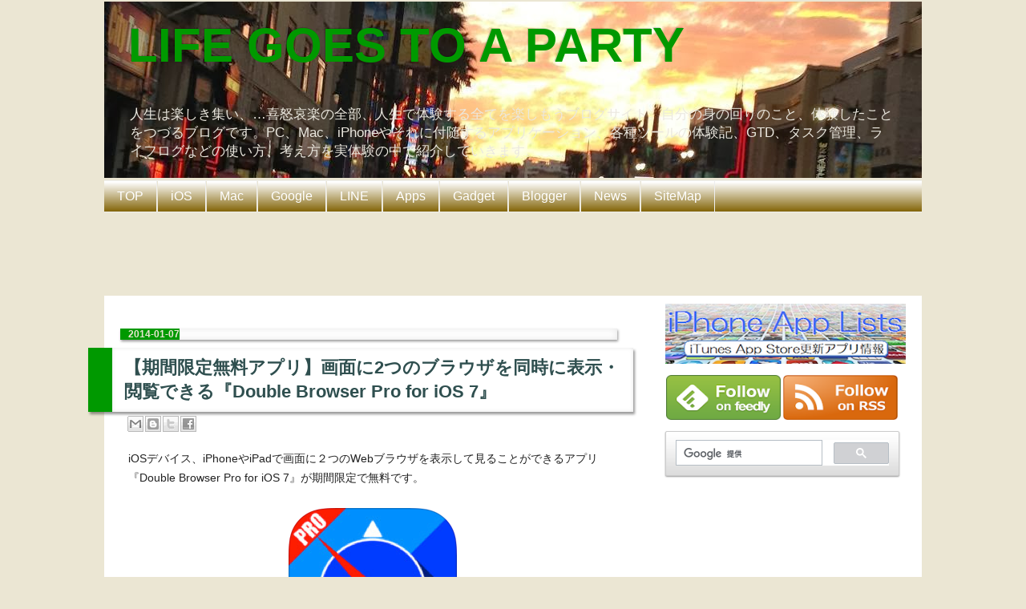

--- FILE ---
content_type: text/html; charset=UTF-8
request_url: https://www.life-gp.net/2014/01/2double-browser-pro-for-ios-7.html
body_size: 25443
content:
<!DOCTYPE html>
<html class='v2' dir='ltr' xmlns='http://www.w3.org/1999/xhtml' xmlns:b='http://www.google.com/2005/gml/b' xmlns:data='http://www.google.com/2005/gml/data' xmlns:expr='http://www.google.com/2005/gml/expr'>
<head>
<link href='https://www.blogger.com/static/v1/widgets/335934321-css_bundle_v2.css' rel='stylesheet' type='text/css'/>
<meta content='U02ZzR37CztVtHXBX-Aabx6knOQgukW6IQMdv_CK43A' name='google-site-verification'/>
<meta content='yK1MG4rzHdlBuScHiVCU6cdO4mtbPZinVXqEtnVLEfs' name='google-site-verification'/>
<meta content='IE=EmulateIE7' http-equiv='X-UA-Compatible'/>
<meta content='EA71A09C799AD5821C9DB1A4A55E0DBA' name='msvalidate.01'/>
<meta content='width=1100' name='viewport'/>
<meta content='text/html; charset=UTF-8' http-equiv='Content-Type'/>
<meta content='blogger' name='generator'/>
<link href='https://www.life-gp.net/favicon.ico' rel='icon' type='image/x-icon'/>
<link href='http://www.life-gp.net/2014/01/2double-browser-pro-for-ios-7.html' rel='canonical'/>
<link rel="alternate" type="application/atom+xml" title="LIFE GOES TO A PARTY - Atom" href="https://www.life-gp.net/feeds/posts/default" />
<link rel="alternate" type="application/rss+xml" title="LIFE GOES TO A PARTY - RSS" href="https://www.life-gp.net/feeds/posts/default?alt=rss" />
<link rel="service.post" type="application/atom+xml" title="LIFE GOES TO A PARTY - Atom" href="https://www.blogger.com/feeds/36338520/posts/default" />

<link rel="alternate" type="application/atom+xml" title="LIFE GOES TO A PARTY - Atom" href="https://www.life-gp.net/feeds/5939028678773208575/comments/default" />
<!--Can't find substitution for tag [blog.ieCssRetrofitLinks]-->
<link href='https://blogger.googleusercontent.com/img/b/R29vZ2xl/AVvXsEgSgJdN-6xQPKSfetItENbTia328kCle10uXfwQUlA3i40MdiEDKdhMt-gmAIqQNM40HE-jUzBOPRt65yg1WlAY0_7Wt5lyeo_SA0d0BWTq15FqdIuklqcxvqtgtKNChyphenhyphenlVj7UTRg/s1600/00.png' rel='image_src'/>
<meta content='http://www.life-gp.net/2014/01/2double-browser-pro-for-ios-7.html' property='og:url'/>
<meta content='【期間限定無料アプリ】画面に2つのブラウザを同時に表示・閲覧できる『Double Browser Pro for iOS 7』' property='og:title'/>
<meta content='LGTブログはPC･Mac･iPhone等の設定、試した機能、やっている事、思っている事をつづるブログです。' property='og:description'/>
<meta content='https://blogger.googleusercontent.com/img/b/R29vZ2xl/AVvXsEgSgJdN-6xQPKSfetItENbTia328kCle10uXfwQUlA3i40MdiEDKdhMt-gmAIqQNM40HE-jUzBOPRt65yg1WlAY0_7Wt5lyeo_SA0d0BWTq15FqdIuklqcxvqtgtKNChyphenhyphenlVj7UTRg/w1200-h630-p-k-no-nu/00.png' property='og:image'/>
<title>&#12304;期間限定無料アプリ&#12305;画面に2つのブラウザを同時に表示&#12539;閲覧できる&#12302;Double Browser Pro for iOS 7&#12303; | LIFE GOES TO A PARTY</title>
<style id='page-skin-1' type='text/css'><!--
/*
-----------------------------------------------
Blogger Template Style
Name:     Simple
Designer: Josh Peterson
URL:      www.noaesthetic.com
----------------------------------------------- */
/* Variable definitions
====================
<Variable name="keycolor" description="Main Color" type="color" default="#66bbdd"/>
<Group description="Page Text" selector="body">
<Variable name="body.font" description="Font" type="font"
default="normal normal 12px Arial, Tahoma, Helvetica, FreeSans, sans-serif"/>
<Variable name="body.text.color" description="Text Color" type="color" default="#222222"/>
</Group>
<Group description="Backgrounds" selector=".body-fauxcolumns-outer">
<Variable name="body.background.color" description="Outer Background" type="color" default="#66bbdd"/>
<Variable name="content.background.color" description="Main Background" type="color" default="#ffffff"/>
<Variable name="header.background.color" description="Header Background" type="color" default="transparent"/>
</Group>
<Group description="Links" selector=".main-outer">
<Variable name="link.color" description="Link Color" type="color" default="#2288bb"/>
<Variable name="link.visited.color" description="Visited Color" type="color" default="#888888"/>
<Variable name="link.hover.color" description="Hover Color" type="color" default="#33aaff"/>
</Group>
<Group description="Blog Title" selector=".header h1">
<Variable name="header.font" description="Font" type="font"
default="normal normal 60px Arial, Tahoma, Helvetica, FreeSans, sans-serif"/>
<Variable name="header.text.color" description="Title Color" type="color" default="#3399bb" />
</Group>
<Group description="Blog Description" selector=".header .description">
<Variable name="description.text.color" description="Description Color" type="color"
default="#777777" />
</Group>
<Group description="Tabs Text" selector=".tabs-inner .widget li a">
<Variable name="tabs.font" description="Font" type="font"
default="normal normal 14px Arial, Tahoma, Helvetica, FreeSans, sans-serif"/>
<Variable name="tabs.text.color" description="Text Color" type="color" default="#999999"/>
<Variable name="tabs.selected.text.color" description="Selected Color" type="color" default="#000000"/>
</Group>
<Group description="Tabs Background" selector=".tabs-outer .PageList">
<Variable name="tabs.background.color" description="Background Color" type="color" default="#f5f5f5"/>
<Variable name="tabs.selected.background.color" description="Selected Color" type="color" default="#eeeeee"/>
</Group>
<Group description="Post Title" selector="h3.post-title, .comments h4">
<Variable name="post.title.font" description="Font" type="font"
default="normal normal 22px Arial, Tahoma, Helvetica, FreeSans, sans-serif"/>
</Group>
<Group description="Date Header" selector=".date-header">
<Variable name="date.header.color" description="Text Color" type="color"
default="#222222"/>
<Variable name="date.header.background.color" description="Background Color" type="color"
default="transparent"/>
</Group>
<Group description="Post Footer" selector=".post-footer">
<Variable name="post.footer.text.color" description="Text Color" type="color" default="#666666"/>
<Variable name="post.footer.background.color" description="Background Color" type="color"
default="#f9f9f9"/>
<Variable name="post.footer.border.color" description="Shadow Color" type="color" default="#eeeeee"/>
</Group>
<Group description="Gadgets" selector="h2">
<Variable name="widget.title.font" description="Title Font" type="font"
default="normal bold 11px Arial, Tahoma, Helvetica, FreeSans, sans-serif"/>
<Variable name="widget.title.text.color" description="Title Color" type="color" default="#000000"/>
<Variable name="widget.alternate.text.color" description="Alternate Color" type="color" default="#999999"/>
</Group>
<Group description="Images" selector=".main-inner">
<Variable name="image.background.color" description="Background Color" type="color" default="#ffffff"/>
<Variable name="image.border.color" description="Border Color" type="color" default="#eeeeee"/>
<Variable name="image.text.color" description="Caption Text Color" type="color" default="#222222"/>
</Group>
<Group description="Accents" selector=".content-inner">
<Variable name="body.rule.color" description="Separator Line Color" type="color" default="#eeeeee"/>
<Variable name="tabs.border.color" description="Tabs Border Color" type="color" default="transparent"/>
</Group>
<Variable name="body.background" description="Body Background" type="background"
color="#ebe6d3" default="$(color) none repeat scroll top left"/>
<Variable name="body.background.override" description="Body Background Override" type="string" default=""/>
<Variable name="body.background.gradient.cap" description="Body Gradient Cap" type="url"
default="url(//www.blogblog.com/1kt/simple/gradients_light.png)"/>
<Variable name="body.background.gradient.tile" description="Body Gradient Tile" type="url"
default="url(//www.blogblog.com/1kt/simple/body_gradient_tile_light.png)"/>
<Variable name="content.background.color.selector" description="Content Background Color Selector" type="string" default=".content-inner"/>
<Variable name="content.padding" description="Content Padding" type="length" default="10px"/>
<Variable name="content.padding.horizontal" description="Content Horizontal Padding" type="length" default="0px"/>
<Variable name="content.shadow.spread" description="Content Shadow Spread" type="length" default="40px"/>
<Variable name="content.shadow.spread.webkit" description="Content Shadow Spread (WebKit)" type="length" default="5px"/>
<Variable name="content.shadow.spread.ie" description="Content Shadow Spread (IE)" type="length" default="10px"/>
<Variable name="main.border.width" description="Main Border Width" type="length" default="0"/>
<Variable name="header.background.gradient" description="Header Gradient" type="url" default="none"/>
<Variable name="header.shadow.offset.left" description="Header Shadow Offset Left" type="length" default="-1px"/>
<Variable name="header.shadow.offset.top" description="Header Shadow Offset Top" type="length" default="-1px"/>
<Variable name="header.shadow.spread" description="Header Shadow Spread" type="length" default="1px"/>
<Variable name="header.padding" description="Header Padding" type="length" default="30px"/>
<Variable name="header.border.size" description="Header Border Size" type="length" default="1px"/>
<Variable name="header.bottom.border.size" description="Header Bottom Border Size" type="length" default="1px"/>
<Variable name="header.border.horizontalsize" description="Header Horizontal Border Size" type="length" default="0"/>
<Variable name="description.text.size" description="Description Text Size" type="string" default="140%"/>
<Variable name="tabs.margin.top" description="Tabs Margin Top" type="length" default="0" />
<Variable name="tabs.margin.side" description="Tabs Side Margin" type="length" default="30px" />
<Variable name="tabs.background.gradient" description="Tabs Background Gradient" type="url"
default="url(//www.blogblog.com/1kt/simple/gradients_light.png)"/>
<Variable name="tabs.border.width" description="Tabs Border Width" type="length" default="1px"/>
<Variable name="tabs.bevel.border.width" description="Tabs Bevel Border Width" type="length" default="1px"/>
<Variable name="date.header.padding" description="Date Header Padding" type="string" default="inherit"/>
<Variable name="date.header.letterspacing" description="Date Header Letter Spacing" type="string" default="inherit"/>
<Variable name="date.header.margin" description="Date Header Margin" type="string" default="inherit"/>
<Variable name="post.margin.bottom" description="Post Bottom Margin" type="length" default="25px"/>
<Variable name="image.border.small.size" description="Image Border Small Size" type="length" default="2px"/>
<Variable name="image.border.large.size" description="Image Border Large Size" type="length" default="5px"/>
<Variable name="page.width.selector" description="Page Width Selector" type="string" default=".region-inner"/>
<Variable name="page.width" description="Page Width" type="string" default="auto"/>
<Variable name="main.section.margin" description="Main Section Margin" type="length" default="15px"/>
<Variable name="main.padding" description="Main Padding" type="length" default="15px"/>
<Variable name="main.padding.top" description="Main Padding Top" type="length" default="30px"/>
<Variable name="main.padding.bottom" description="Main Padding Bottom" type="length" default="30px"/>
<Variable name="paging.background"
color="#ebe6d3"
description="Background of blog paging area" type="background"
default="transparent none no-repeat scroll top center"/>
<Variable name="footer.bevel" description="Bevel border length of footer" type="length" default="0"/>
<Variable name="mobile.background.overlay" description="Mobile Background Overlay" type="string"
default="transparent none repeat scroll top left"/>
<Variable name="mobile.background.size" description="Mobile Background Size" type="string" default="auto"/>
<Variable name="mobile.button.color" description="Mobile Button Color" type="color" default="#ffffff" />
<Variable name="startSide" description="Side where text starts in blog language" type="automatic" default="left"/>
<Variable name="endSide" description="Side where text ends in blog language" type="automatic" default="right"/>
*/
/* Content
----------------------------------------------- */
body {
font: normal normal 12px Arial, Tahoma, Helvetica, FreeSans, sans-serif;
color: #222222;
background: #ebe6d3 none repeat scroll top left;
padding: 0 40px 40px 40px;
}
html body .region-inner {
min-width: 0;
max-width: 100%;
width: auto;
}
a:link {
text-decoration:none;
color: #009900;
}
a:visited {
text-decoration:none;
color: #7f6000;
}
a:hover {
text-decoration:underline;
color: #66bbdd;
}
.body-fauxcolumn-outer .fauxcolumn-inner {
background: transparent none repeat scroll top left;
_background-image: none;
}
.body-fauxcolumn-outer .cap-top {
position: absolute;
z-index: 1;
height: 400px;
width: 100%;
background: #ebe6d3 none repeat scroll top left;
}
.body-fauxcolumn-outer .cap-top .cap-left {
width: 100%;
background: transparent none repeat-x scroll top left;
_background-image: none;
}
.content-inner {
padding: 0px 0px;
}
.content-inner {
background-color: #ebe6d3;
}
/* Header
----------------------------------------------- */
.header-outer {
background: #ebe6d3 none repeat-x scroll 0 -400px;
_background-image: none;
}
.Header h1 {
font: normal bold 60px Impact, sans-serif;
color: #009900;
text-shadow: -1px -1px 1px rgba(0, 0, 0, .2);
}
.Header h1 a {
color: #009900;
}
.Header .description {
font-size: 140%;
color: #ebe8df;
}
.header-inner .Header .titlewrapper {
padding: 22px 30px;
}
.header-inner .Header .descriptionwrapper {
padding: 0 30px;
}
/* Tabs
----------------------------------------------- */
.tabs-inner .section:first-child {
border-top: 1px solid #eeeeee;
}
.tabs-inner .section:first-child ul {
margin-top: -1px;
border-top: 1px solid #eeeeee;
border-left: 0 solid #eeeeee;
border-right: 0 solid #eeeeee;
}
.tabs-inner .widget ul {
background: #7f6000 url(//www.blogblog.com/1kt/simple/gradients_light.png) repeat-x scroll 0 -800px;
_background-image: none;
border-bottom: 1px solid #eeeeee;
margin-top: 0;
margin-left: -30px;
margin-right: -30px;
}
.tabs-inner .widget li a {
display: inline-block;
padding: .6em 1em;
font: normal normal 16px Verdana, Geneva, sans-serif;
color: #ffffff;
border-left: 1px solid #ebe6d3;
border-right: 1px solid #eeeeee;
}
.tabs-inner .widget li:first-child a {
border-left: none;
}
.tabs-inner .widget li.selected a, .tabs-inner .widget li a:hover {
color: #3f2f00;
background-color: #ebe3c7;
text-decoration: none;
}
/* Columns
----------------------------------------------- */
.main-outer {
border-top: 0 solid transparent;
}
.fauxcolumn-left-outer .fauxcolumn-inner {
border-right: 1px solid transparent;
}
.fauxcolumn-right-outer .fauxcolumn-inner {
border-left: 1px solid transparent;
}
/* Headings
----------------------------------------------- */
h2 {
border-left:10px solid #009900;
width:auto;
height:auto;
background: #ffffff;
padding-left: 5px;
margin: 0px 0px 10px -10px;
box-shadow:1px 2px 3px rgba(0, 0, 0, 0.4) , inset 0 0 10px rgba(0, 0, 0, 0.1) ;
font: normal bold 12px Arial, Tahoma, Helvetica, FreeSans, sans-serif;
color: #009900;
text-transform: uppercase;
}
/* Widgets
----------------------------------------------- */
.widget .zippy {
color: #999999;
text-shadow: 2px 2px 1px rgba(0, 0, 0, .1);
}
.widget .popular-posts ul {
list-style: none;
}
/* Posts
----------------------------------------------- */
.date-header span {
background-color: #009900;
color: #ebe6d3;
padding: inherit;
letter-spacing: inherit;
margin: inherit;
}
.main-inner {
padding-top: 30px;
padding-bottom: 30px;
}
.main-inner .column-center-inner {
padding: 0 15px;
}
.main-inner .column-center-inner .section {
margin: 0 15px;
}
.post {
margin: 0 0 25px 0;
}
h3.post-title, .comments h4 {
background: #ffffff;
width:auto;
height:auto;
border-left: 30px solid #009900;
padding: 10px 15px 10px 15px;
margin: 0px -20px 0px -50px;
box-shadow:2px 3px 3px rgba(0, 0, 0, 0.4) , inset 0 0 5px rgba(0, 0, 0, 0.1) ;
font: normal bold 22px Arial, Tahoma, Helvetica, FreeSans, sans-serif;
}
.post-body {
font-size: 120%;
line-height: 1.7;
font-family:Meiryo,メイリオ, Arial, Verdana;
position: relative;
}
.post-body img, .post-body .tr-caption-container, .Profile img, .Image img,
.BlogList .item-thumbnail img {
padding: 0px;
background: ffffff;
-moz-box-shadow: 0px 0px 0px rgba(0, 0, 0, .1);
-webkit-box-shadow: 0px 0px 0px rgba(0, 0, 0, .1);
box-shadow: 0px 0px 0px rgba(0, 0, 0, .1);
}
.post-body img, .post-body .tr-caption-container {
padding: 0px;
}
.post-body .tr-caption-container {
color: #666666;
}
.post-body .tr-caption-container img {
padding: 0;
background: transparent;
border: none;
-moz-box-shadow: 0 0 0 rgba(0, 0, 0, .1);
-webkit-box-shadow: 0 0 0 rgba(0, 0, 0, .1);
box-shadow: 0 0 0 rgba(0, 0, 0, .1);
}
.post-header {
margin: 0 0 1.5em;
line-height: 1.6;
font-size: 90%;
}
.post-footer {
margin: 20px -2px 0;
padding: 5px 10px;
color: #666666;
background-color: #f9f9f9;
border-bottom: 1px solid #ffffff;
line-height: 1.6;
font-size: 90%;
}
#comments .comment-author {
padding-top: 1.5em;
border-top: 1px solid transparent;
background-position: 0 1.5em;
}
#comments .comment-author:first-child {
padding-top: 0;
border-top: none;
}
.avatar-image-container {
margin: .2em 0 0;
}
#comments .avatar-image-container img {
border: 1px solid transparent;
}
/* Comments
----------------------------------------------- */
.comments .comments-content .icon.blog-author {
background-repeat: no-repeat;
background-image: url([data-uri]);
}
.comments .comments-content .loadmore a {
border-top: 1px solid #999999;
border-bottom: 1px solid #999999;
}
.comments .comment-thread.inline-thread {
background-color: #f9f9f9;
}
.comments .continue {
border-top: 2px solid #999999;
}
/* Accents
---------------------------------------------- */
.section-columns td.columns-cell {
border-left: 1px solid transparent;
}
.blog-pager {
padding: 20px;
background: transparent none no-repeat scroll top center;
}
.blog-pager-older-link, .home-link,
.blog-pager-newer-link {
background-color: #ebe6d3;
padding: 5px;
}
.footer-outer {
border-top: 0 dashed #bbbbbb;
}
/* Mobile
----------------------------------------------- */
.mobile table, .mobile iframe{
height:auto !important;
width:auto !important;
}
.mobile {
font-size:small;
}
body.mobile  {
background-size: auto;
}
.mobile .body-fauxcolumn-outer {
background: transparent none repeat scroll top left;
}
.mobile .body-fauxcolumn-outer .cap-top {
background-size: 100% auto;
}
.mobile .content-outer {
-webkit-box-shadow: 0 0 3px rgba(0, 0, 0, .15);
box-shadow: 0 0 3px rgba(0, 0, 0, .15);
padding: 0 40px;
}
body.mobile .AdSense {
margin: 0 -40px;
}
.mobile .tabs-inner .widget ul {
margin-left: 0;
margin-right: 0;
}
.mobile .post {
margin: 0;
}
.mobile .main-inner .column-center-inner .section {
margin: 0;
}
.mobile .date-header span {
padding: 0.1em 10px;
margin: 0 -10px;
}
.mobile h3.post-title {
margin: 0;
}
.mobile .blog-pager {
background: transparent none no-repeat scroll top center;
}
.mobile .footer-outer {
border-top: none;
}
.mobile .main-inner, .mobile .footer-inner {
background-color: #ebe6d3;
}
.mobile-index-contents {
color: #222222;
}
.mobile-link-button {
background-color: #009900;
}
.mobile-link-button a:link, .mobile-link-button a:visited {
color: #ffffff;
}
.mobile .tabs-inner .section:first-child {
border-top: none;
}
.mobile .tabs-inner .PageList .widget-content {
background-color: #ebe3c7;
color: #3f2f00;
border-top: 1px solid #eeeeee;
border-bottom: 1px solid #eeeeee;
}
.mobile .tabs-inner .PageList .widget-content .pagelist-arrow {
border-left: 1px solid #eeeeee;
}
.main-outer {
background-color: #ffffff;
}
.footer-outer {
background-color: #ffffff;
}
.content-inner {
padding: 0px;
}
/* Lable Cloud
----------------------------------------------- */
#labelCloud a {
text-decoration: none;
white-space: nowrap;
line-height: 200%;
}
#labelCloud span.label_xs {
font-size : 75%;
opacity  : 0.2;
}
#labelCloud span.label_s {
font-size : 90%;
opacity  : 0.4;
}
#labelCloud span.label_m {
font-size : 120%;
opacity  : 0.6;
}
#labelCloud span.label_l {
font-size : 150%;
opacity  : 0.8;
}
#labelCloud span.label_xl {
font-size : 200%;
opacity  : 1.0;
}.codebox{
width:580px;
line-height: 100%;
overflow-x:scroll;
overflow-y:hidden;
background-color:#fff;
border:1px solid #999;
padding:4px;
color:#666666;
font-size:12px;
font-family: 'ヒラギノ角ゴ Pro W3','Hiragino Kaku Gothic Pro','メイリオ',Meiryo,'ＭＳ Ｐゴシック','MS PGothic',sans-serif;
}
/*&#12288;&#12300;続きはこちら&#12301;を右揃え+余白を調整&#12288;*/
div.jump-link {
text-align: right;
padding: 10px 0;
}
/*&#12288;リンクをボタン風に表示&#12290;&#12288;*/
div.jump-link a {
color: white;
padding: 5px 10px;
line-height: 1.2em;
border-radius: 10px;
-moz-border-radius: 10px;
-webkit-border-radius: 10px;
background-color: #009900;
font-weight: bold;
text-decoration: none;
}
/* 見出し*/
/*文字の横に付箋のようなマークを入れる*/
h3{
font-size:120%;
border-left: 8px solid #8fbc8f;
width:515px;/*見出しの横幅*/
line-height: 26px;/*h3の高さ設定*/
padding-left: 5px;/*文字の左にスペース*/
color:#2f4f4f; /*文字の色*/
}
/* &#9679;ソースコードを入れるスタイルシート&#65306;シンプル&#12288;*/
/* <span class="small">ソースコードのタイトル</span>&#12288;*/
/* <div class="codex"><pre><code>ソースコード&#65306;HTML&#12289;CSS&#65288;HTMLは実態参照変換&#65289;</code></pre></div>&#12288;*/
pre {
margin:0;
padding:0;
overflow:auto;
white-space:pre-wrap;
word-wrap:break-word;
}
.p_box {
font-family:"Monaco","Courier",monospace;
border:solid 1px #DfDfDF;
padding:10px;
line-height:18px;
margin-bottom:20px;
font-size:11px;
}
code,
span.small {
font-family:"Monaco","Courier",monospace;
font-size:11px;
color:#000;
}
/*&#12288;&#9679;CSSを使ったテーブルデザイン&#12288;*/
/*&#12288;デザイン01&#12288;*/
table {
background-color: #ffffff;
border-top:#ffffff 3px double;
border-collapse: collapse;
line-height: 30% ;
font-size: 12px;
width: 100%;
color:#333333;
}
table th.t_top {
border-bottom: #dcdddd 1px solid;
background-color: #efefef;
text-align: left;
padding: 12px;
}
table th.t_top01 {
border-bottom: #dcdddd 1px solid;
background-color: #efefef;
text-align: right;
padding: 12px;
}
table td.t_line01 {
background-color: #fff;
text-align: left;
padding: 12px;
vertical-align: top;
}
table td.t_line02 {
background-color: #f7f8f8;
text-align: left;
padding: 12px;
vertical-align: top;
}
table td.t_line03 {
background-color: #f5f5f5;
border:solid 2px #ffffff;
text-align: left;
line-height:120%;
padding: 5px;
vertical-align: top;
}
table td.t_line04 {
background-color: #fff;
text-align: right;
padding: 12px;
vertical-align: top;
}
table td.t_line05 {
background-color: #f7f8f8;
text-align: right;
padding: 12px;
vertical-align: top;
}
/* &#9679;テーブル体裁テスト&#12288;*/
table .lh-free {
background-color: #ffffff;
border-top:#ffffff 3px double;
border-collapse: collapse;
font-size: 12px;
width: 100%;
color:#333333;
}
.lh-free th.t_top {
border-bottom: #dcdddd 1px solid;
background-color: #efefef;
text-align: left;
padding: 12px;
}
.lh-free td.t_line06 {
background-color: #fff;
text-align: left;
padding: 12px;
vertical-align: top;
}
.lh-free td.t_line07 {
background-color: #f7f8f8;
text-align: left;
padding: 12px;
vertical-align: top;
}
/* &#9679;引用&#65288;blockquote&#65289;をCSSと画像でそれらしく見せる方法&#12288;*/
/* 左上に&#12300;&#8220;&#12301;&#12289;右下に&#12300;&#8221;&#12301;を表示させる&#12288;*/
/* <blockquote cite="http://creazy.net/" title="creazy photograph">&#12288;*/
/* <p>写真と&#12289;WEBと&#12289;流行のネタを少々&#8230;&#12290;yagerは大体ここにいます&#12290;</p></blockquote>&#12288;*/
blockquote {
align:center;
width: 500px;
border: 1px solid #666666;
background: url(https://blogger.googleusercontent.com/img/b/R29vZ2xl/AVvXsEgr2v9lu_5REWX2HTs3zqnXqG15GSsY2l6NEZOKXSgrowu0TpavjKuARxAYSn9mWTeTUGEbGMm1pqFIK5atLkkHi4OdmFxHJybCihhk2zoCQ3bhyphenhyphenKFPmoqp4LfFyEEul8XyNz6e0w/s1600/quote_start.gif) no-repeat scroll top left;
padding: 0px;
margin-top: 10px;
margin-right: 0px;
margin-bottom: 10px;
margin-left: 30px;
}
blockquote p {
background: url(https://blogger.googleusercontent.com/img/b/R29vZ2xl/AVvXsEh_838_ervN-GQ5KBBt0uyTTNVMMFi08jBF15PQq9Re4YiYi71IO01atEvUBvkx8NZtV-vVhK_ZAJ45m7nH4VOY7Rv6Dnr7TusP7LDFxFuGGUDVOh3rXgjHO7V7l7s8x5zAxmEWlA/s1600/quote_end.gif) no-repeat scroll bottom right;
padding-top: 10px;
padding-right: 30px;
padding-bottom: 10px;
padding-left: 30px;
margin: 0px;
}#HTML16{margin-top:5px; margin-bottom:5px;}
#HTML14{margin-top:-20px; margin-bottom:-20px;}
#HTML9{margin-top:-20px;}
#HTML7{margin-top:-20px; margin-bottom:-20px;}
#Feed1{margin-top:-20px;}
#PopularPosts1{margin-top:-20px;}
#HTML8{margin-top:-20px;}
#BlogArchive1{margin-top:-20px;}
#Stats1{margin-top:-20px;}
#HTML6{margin-top:-20px;}
#HTML13{margin-top:-20px;}
#HTML15{margin-top:-20px;}
#HTML4{margin-top:-20px;}
#HTML11{margin-top:-20px;}
#HTML10{margin-top:-20px;}
#HTML18{margin-top:-20px;}
#HTML20{margin-top:-20px;}
body .navbar {
height: 0;
}
--></style>
<style id='template-skin-1' type='text/css'><!--
body {
min-width: 1020px;
}
.content-outer, .content-fauxcolumn-outer, .region-inner {
min-width: 1020px;
max-width: 1020px;
_width: 1020px;
}
.main-inner .columns {
padding-left: 0;
padding-right: 350px;
}
.main-inner .fauxcolumn-center-outer {
left: 0;
right: 350px;
/* IE6 does not respect left and right together */
_width: expression(this.parentNode.offsetWidth -
parseInt("0") -
parseInt("350px") + 'px');
}
.main-inner .fauxcolumn-left-outer {
width: 0;
}
.main-inner .fauxcolumn-right-outer {
width: 350px;
}
.main-inner .column-left-outer {
width: 0;
right: 100%;
margin-left: -0;
}
.main-inner .column-right-outer {
width: 350px;
margin-right: -350px;
}
#layout {
min-width: 0;
}
#layout .content-outer {
min-width: 0;
width: 800px;
}
#layout .region-inner {
min-width: 0;
width: auto;
}
--></style>
<!-- ソースコード用スクリプト&#65306;Syntax Highlighter Scripts -->
<!-- link href='http://alexgorbatchev.com/pub/sh/current/styles/shCore.css' rel='stylesheet' type='text/css'/> <link href='http://alexgorbatchev.com/pub/sh/current/styles/shThemeEclipse.css' rel='stylesheet' type='text/css'/> <script src='http://alexgorbatchev.com/pub/sh/current/scripts/shCore.js' type='text/javascript'/> <script src='http://alexgorbatchev.com/pub/sh/current/scripts/shBrushCss.js' type='text/javascript'/> <script src='http://alexgorbatchev.com/pub/sh/current/scripts/shBrushJScript.js' type='text/javascript'/> <script src='http://alexgorbatchev.com/pub/sh/current/scripts/shBrushJava.js' type='text/javascript'/> <script src='http://alexgorbatchev.com/pub/sh/current/scripts/shBrushPerl.js' type='text/javascript'/> <script src='http://alexgorbatchev.com/pub/sh/current/scripts/shBrushPhp.js' type='text/javascript'/> <script src='http://alexgorbatchev.com/pub/sh/current/scripts/shBrushPython.js' type='text/javascript'/> <script src='http://alexgorbatchev.com/pub/sh/current/scripts/shBrushRuby.js' type='text/javascript'/> <script src='http://alexgorbatchev.com/pub/sh/current/scripts/shBrushSql.js' type='text/javascript'/> <script src='http://alexgorbatchev.com/pub/sh/current/scripts/shBrushXml.js' type='text/javascript'/> <script language='javascript' type='text/javascript'> SyntaxHighlighter.config.bloggerMode = true; SyntaxHighlighter.defaults[&#39;toolbar&#39;] = false; SyntaxHighlighter.all(); </script -->
<script type='text/javascript'>var _merchantSettings=_merchantSettings || [];_merchantSettings.push(['AT', '10l6YQ']);(function(){var autolink=document.createElement('script');autolink.type='text/javascript';autolink.async=true; autolink.src='https://autolinkmaker.itunes.apple.com/js/itunes_autolinkmaker.js';var s=document.getElementsByTagName('script')[0];s.parentNode.insertBefore(autolink, s);})();</script>
<meta content='a1724bacdc306a8d-48cb8fa0182e6761-g8ccd9180af51b075-10' name='google-translate-customization'/>
<link href='https://www.blogger.com/dyn-css/authorization.css?targetBlogID=36338520&amp;zx=fab96cff-1826-4a58-a8d6-90f3210e91a1' media='none' onload='if(media!=&#39;all&#39;)media=&#39;all&#39;' rel='stylesheet'/><noscript><link href='https://www.blogger.com/dyn-css/authorization.css?targetBlogID=36338520&amp;zx=fab96cff-1826-4a58-a8d6-90f3210e91a1' rel='stylesheet'/></noscript>
<meta name='google-adsense-platform-account' content='ca-host-pub-1556223355139109'/>
<meta name='google-adsense-platform-domain' content='blogspot.com'/>

<!-- data-ad-client=ca-pub-7572402881636954 -->

</head>
<body class='loading'>
<div class='navbar no-items section' id='navbar'>
</div>
<div class='body-fauxcolumns'>
<div class='fauxcolumn-outer body-fauxcolumn-outer'>
<div class='cap-top'>
<div class='cap-left'></div>
<div class='cap-right'></div>
</div>
<div class='fauxborder-left'>
<div class='fauxborder-right'></div>
<div class='fauxcolumn-inner'>
</div>
</div>
<div class='cap-bottom'>
<div class='cap-left'></div>
<div class='cap-right'></div>
</div>
</div>
</div>
<div class='content'>
<div class='content-fauxcolumns'>
<div class='fauxcolumn-outer content-fauxcolumn-outer'>
<div class='cap-top'>
<div class='cap-left'></div>
<div class='cap-right'></div>
</div>
<div class='fauxborder-left'>
<div class='fauxborder-right'></div>
<div class='fauxcolumn-inner'>
</div>
</div>
<div class='cap-bottom'>
<div class='cap-left'></div>
<div class='cap-right'></div>
</div>
</div>
</div>
<div class='content-outer'>
<div class='content-cap-top cap-top'>
<div class='cap-left'></div>
<div class='cap-right'></div>
</div>
<div class='fauxborder-left content-fauxborder-left'>
<div class='fauxborder-right content-fauxborder-right'></div>
<div class='content-inner'>
<header>
<div class='header-outer'>
<div class='header-cap-top cap-top'>
<div class='cap-left'></div>
<div class='cap-right'></div>
</div>
<div class='fauxborder-left header-fauxborder-left'>
<div class='fauxborder-right header-fauxborder-right'></div>
<div class='region-inner header-inner'>
<div class='header section' id='header'><div class='widget Header' data-version='1' id='Header1'>
<div id='header-inner' style='background-image: url("https://blogger.googleusercontent.com/img/b/R29vZ2xl/AVvXsEhJpPqXaSNE6h2UDFAHXG3lrWCSeDrGwehx3-7BMSIMfKyFNwQCzqxQv6xz3BZm5dxKFuyRDMhECvNigJGzIqBk5UpLvvmlK6d19QVUpKwTlpl53SSQ3IsLV4oq-5EMEw2z5y5ZGQ/s1600/lgp_top1020-220.jpg"); background-position: left; width: 1020px; min-height: 220px; _height: 220px; background-repeat: no-repeat; '>
<div class='titlewrapper' style='background: transparent'>
<h1 class='title' style='background: transparent; border-width: 0px'>
<a href='https://www.life-gp.net/'>
LIFE GOES TO A PARTY
</a>
</h1>
</div>
<div class='descriptionwrapper'>
<p class='description'>
<span>
人生は楽しき集い&#12289;&#8230;喜怒哀楽の全部&#12289;人生で体験する全てを楽しもうブログサイト&#12290;自分の身の回りのこと&#12289;体験したことをつづるブログです&#12290;PC&#12289;Mac&#12289;iPhoneやそれに付随するアプリケーション&#12289;各種ツールの体験記&#12289;GTD&#12289;タスク管理&#12289;ライフログなどの使い方&#12289;考え方を実体験の中で紹介していきます&#12290;
</span>
</p>
</div>
</div>
</div></div>
</div>
</div>
<div class='header-cap-bottom cap-bottom'>
<div class='cap-left'></div>
<div class='cap-right'></div>
</div>
</div>
</header>
<div class='tabs-outer'>
<div class='tabs-cap-top cap-top'>
<div class='cap-left'></div>
<div class='cap-right'></div>
</div>
<div class='fauxborder-left tabs-fauxborder-left'>
<div class='fauxborder-right tabs-fauxborder-right'></div>
<div class='region-inner tabs-inner'>
<div class='tabs section' id='crosscol'><div class='widget PageList' data-version='1' id='PageList1'>
<h2>
ページ
</h2>
<div class='widget-content'>
<ul>
<li>
<a href='https://www.life-gp.net/'>
TOP
</a>
</li>
<li>
<a href='http://www.life-gp.net/search/label/iOS'>
iOS
</a>
</li>
<li>
<a href='http://www.life-gp.net/search/label/Mac'>
Mac
</a>
</li>
<li>
<a href='http://www.life-gp.net/search/label/Google'>
Google
</a>
</li>
<li>
<a href='http://www.life-gp.net/search/label/LINE'>
LINE
</a>
</li>
<li>
<a href='http://www.life-gp.net/search/label/Apps'>
Apps
</a>
</li>
<li>
<a href='http://www.life-gp.net/search/label/Gadget'>
Gadget
</a>
</li>
<li>
<a href='http://www.life-gp.net/search/label/Blogger'>
Blogger
</a>
</li>
<li>
<a href='http://www.life-gp.net/search/label/News'>
News
</a>
</li>
<li>
<a href='https://www.life-gp.net/p/blog-page_18.html'>
SiteMap
</a>
</li>
</ul>
<div class='clear'></div>
</div>
</div></div>
<div class='tabs section' id='crosscol-overflow'><div class='widget HTML' data-version='1' id='HTML16'>
<div class='widget-content'>
<!-- AdSence広告 ラージビッグバナー&#65288;970&#215;90&#65289; -->
<div style="text-align: center;">
<script type="text/javascript"><!--
google_ad_client = "ca-pub-7572402881636954";
google_ad_host = "pub-1556223355139109";
/* ラージビッグバナー&#65288;970&#215;90&#65289; */
google_ad_slot = "9395763175";
google_ad_width = 970;
google_ad_height = 90;
//-->
</script>
<script type="text/javascript"
src="//pagead2.googlesyndication.com/pagead/show_ads.js">
</script>
</div>
</div>
<div class='clear'></div>
</div></div>
</div>
</div>
<div class='tabs-cap-bottom cap-bottom'>
<div class='cap-left'></div>
<div class='cap-right'></div>
</div>
</div>
<div class='main-outer'>
<div class='main-cap-top cap-top'>
<div class='cap-left'></div>
<div class='cap-right'></div>
</div>
<div class='fauxborder-left main-fauxborder-left'>
<div class='fauxborder-right main-fauxborder-right'></div>
<div class='region-inner main-inner'>
<div class='columns fauxcolumns'>
<div class='fauxcolumn-outer fauxcolumn-center-outer'>
<div class='cap-top'>
<div class='cap-left'></div>
<div class='cap-right'></div>
</div>
<div class='fauxborder-left'>
<div class='fauxborder-right'></div>
<div class='fauxcolumn-inner'>
</div>
</div>
<div class='cap-bottom'>
<div class='cap-left'></div>
<div class='cap-right'></div>
</div>
</div>
<div class='fauxcolumn-outer fauxcolumn-left-outer'>
<div class='cap-top'>
<div class='cap-left'></div>
<div class='cap-right'></div>
</div>
<div class='fauxborder-left'>
<div class='fauxborder-right'></div>
<div class='fauxcolumn-inner'>
</div>
</div>
<div class='cap-bottom'>
<div class='cap-left'></div>
<div class='cap-right'></div>
</div>
</div>
<div class='fauxcolumn-outer fauxcolumn-right-outer'>
<div class='cap-top'>
<div class='cap-left'></div>
<div class='cap-right'></div>
</div>
<div class='fauxborder-left'>
<div class='fauxborder-right'></div>
<div class='fauxcolumn-inner'>
</div>
</div>
<div class='cap-bottom'>
<div class='cap-left'></div>
<div class='cap-right'></div>
</div>
</div>
<!-- corrects IE6 width calculation -->
<div class='columns-inner'>
<div class='column-center-outer'>
<div class='column-center-inner'>
<div class='main section' id='main'><div class='widget HTML' data-version='1' id='HTML14'>
<div class='widget-content'>
<!-- AdSence広告 リンクユニット468&#215;15 - 横長&#65288;中&#65289; -->
<div style="text-align: center;">
<script type="text/javascript"><!--
google_ad_client = "ca-pub-7572402881636954";
google_ad_host = "pub-1556223355139109";
/* リンクユニット&#65288;468&#215;15 - 横長&#65288;中&#65289;&#65289; */
google_ad_slot = "9814565572";
google_ad_width = 468;
google_ad_height = 17;
//-->
</script>
<script type="text/javascript"
src="//pagead2.googlesyndication.com/pagead/show_ads.js">
</script>
</div>
</div>
<div class='clear'></div>
</div><div class='widget Blog' data-version='1' id='Blog1'>
<div class='blog-posts hfeed'>
<!--Can't find substitution for tag [defaultAdStart]-->

                                        <div class="date-outer">
                                      
<h2 class='date-header'>
<span>
2014-01-07
</span>
</h2>

                                        <div class="date-posts">
                                      
<div class='post-outer'>
<div class='post hentry' itemprop='blogPost' itemscope='itemscope' itemtype='http://schema.org/BlogPosting'>
<meta content='https://blogger.googleusercontent.com/img/b/R29vZ2xl/AVvXsEgSgJdN-6xQPKSfetItENbTia328kCle10uXfwQUlA3i40MdiEDKdhMt-gmAIqQNM40HE-jUzBOPRt65yg1WlAY0_7Wt5lyeo_SA0d0BWTq15FqdIuklqcxvqtgtKNChyphenhyphenlVj7UTRg/s72-c/00.png' itemprop='image_url'/>
<meta content='36338520' itemprop='blogId'/>
<meta content='5939028678773208575' itemprop='postId'/>
<a name='5939028678773208575'></a>
<h3 class='post-title entry-title' itemprop='name'>
&#12304;期間限定無料アプリ&#12305;画面に2つのブラウザを同時に表示&#12539;閲覧できる&#12302;Double Browser Pro for iOS 7&#12303;
</h3>
<div class='post-header'>
<div class='post-header-line-1'>
<div class='post-share-buttons goog-inline-block'>
<a class='goog-inline-block share-button sb-email' href='https://www.blogger.com/share-post.g?blogID=36338520&postID=5939028678773208575&target=email' target='_blank' title='メールで送信'>
<span class='share-button-link-text'>
メールで送信
</span>
</a>
<a class='goog-inline-block share-button sb-blog' href='https://www.blogger.com/share-post.g?blogID=36338520&postID=5939028678773208575&target=blog' onclick='window.open(this.href, "_blank", "height=270,width=475"); return false;' target='_blank' title='BlogThis!'>
<span class='share-button-link-text'>
BlogThis!
</span>
</a>
<a class='goog-inline-block share-button sb-twitter' href='https://www.blogger.com/share-post.g?blogID=36338520&postID=5939028678773208575&target=twitter' target='_blank' title='X で共有'>
<span class='share-button-link-text'>
X で共有
</span>
</a>
<a class='goog-inline-block share-button sb-facebook' href='https://www.blogger.com/share-post.g?blogID=36338520&postID=5939028678773208575&target=facebook' onclick='window.open(this.href, "_blank", "height=430,width=640"); return false;' target='_blank' title='Facebook で共有する'>
<span class='share-button-link-text'>
Facebook で共有する
</span>
</a>
</div>
</div>
</div>
<div class='post-body entry-content' id='post-body-5939028678773208575' itemprop='description articleBody'>
iOSデバイス&#12289;iPhoneやiPadで画面に２つのWebブラウザを表示して見ることができるアプリ&#12302;Double Browser Pro for iOS 7&#12303;が期間限定で無料です&#12290;<br />
<br />
<div class="separator" style="clear: both; text-align: center;">
<a href="https://blogger.googleusercontent.com/img/b/R29vZ2xl/AVvXsEgSgJdN-6xQPKSfetItENbTia328kCle10uXfwQUlA3i40MdiEDKdhMt-gmAIqQNM40HE-jUzBOPRt65yg1WlAY0_7Wt5lyeo_SA0d0BWTq15FqdIuklqcxvqtgtKNChyphenhyphenlVj7UTRg/s1600/00.png" imageanchor="1" style="margin-left: 1em; margin-right: 1em;"><img border="0" src="https://blogger.googleusercontent.com/img/b/R29vZ2xl/AVvXsEgSgJdN-6xQPKSfetItENbTia328kCle10uXfwQUlA3i40MdiEDKdhMt-gmAIqQNM40HE-jUzBOPRt65yg1WlAY0_7Wt5lyeo_SA0d0BWTq15FqdIuklqcxvqtgtKNChyphenhyphenlVj7UTRg/s1600/00.png" /></a></div>
FacebookでチャットしながらTwitterをフォローしたり&#12289;最新のニュースを読みながらビデオを見るなど使い方はいろいろありそうです&#12290;ただ&#12289;iPhoneでは画面の大きさに難があるように思います&#12290;使うならiPadの方が快適です&#12290;また&#12289;ブックマーク機能がないので改善されればもっと使いやすくなるかと思います&#12290;今なら無料なので手に入れておいてもいいかも&#12290;<br />
<a name="more"></a><br />
<br />
<a href="https://itunes.apple.com/jp/app/double-browser-pro-for-ios-7/id727866430?mt=8&amp;uo=4" rel="nofollow" target="_blank"><img align="left" class="alignleft" src="https://lh3.googleusercontent.com/blogger_img_proxy/[base64]s0-d" style="-moz-border-radius: 11px 11px 11px 11px; -moz-box-shadow: 1px 4px 6px 1px #999999; -webkit-border-radius: 11px 11px 11px 11px; -webkit-box-shadow: 1px 4px 6px 1px #999999; border-radius: 11px 11px 11px 11px; box-shadow: 1px 4px 6px 1px #999999; margin: -5px 15px 1px 5px;" width="75"></a><b> Double Browser Pro for iOS 7 1.2&#65288;無料&#65289;</b><a href="https://itunes.apple.com/jp/app/double-browser-pro-for-ios-7/id727866430?mt=8&amp;uo=4" rel="nofollow" target="_blank">App</a><br />
カテゴリ: ナビゲーション<br />
販売元: <a href="https://itunes.apple.com/jp/artist/giacomo-guglielmi/id507748829?uo=4" rel="nofollow" target="_blank">Giacomo Guglielmi - Giacomo Guglielmi</a>&#65288;サイズ: 0.7 MB&#65289;<br />
<br />
<br />
<h3>
スクリーンショット</h3>
<br />
<div class="separator" style="clear: both; text-align: center;">
<a href="https://blogger.googleusercontent.com/img/b/R29vZ2xl/AVvXsEjkfCqqteNv4A9v56kQkH0_6Fi3tPa_2DLYv8JQ_SJ-c2ZvyEwX78kWIbh-trTIT63FS3KvQyfbbqDY_jWOgU0W0R_TVZ1Q9JCfsLnA6tjuy-GF8mvspFQDph1d-UKI-qvLn_NTZQ/s1600/01.png" imageanchor="1" style="margin-left: 1em; margin-right: 1em;"><img border="0" src="https://blogger.googleusercontent.com/img/b/R29vZ2xl/AVvXsEjkfCqqteNv4A9v56kQkH0_6Fi3tPa_2DLYv8JQ_SJ-c2ZvyEwX78kWIbh-trTIT63FS3KvQyfbbqDY_jWOgU0W0R_TVZ1Q9JCfsLnA6tjuy-GF8mvspFQDph1d-UKI-qvLn_NTZQ/s1600/01.png" /></a>
<a href="https://blogger.googleusercontent.com/img/b/R29vZ2xl/AVvXsEguZgiM5cD5e0MJ_vd1fg38S6oeGHdPFLAuobLuxGcXLFxTdBtJlTffz_IpT9oYUbEsF35P-_Rml8GkZkfMrllTyUQqBrDkGVVSSVzJdZryqZi1E3w75sLVesged4-XaH31zusBbg/s1600/02.png" imageanchor="1" style="margin-left: 1em; margin-right: 1em;"><img border="0" src="https://blogger.googleusercontent.com/img/b/R29vZ2xl/AVvXsEguZgiM5cD5e0MJ_vd1fg38S6oeGHdPFLAuobLuxGcXLFxTdBtJlTffz_IpT9oYUbEsF35P-_Rml8GkZkfMrllTyUQqBrDkGVVSSVzJdZryqZi1E3w75sLVesged4-XaH31zusBbg/s1600/02.png" /></a></div>
<div class="separator" style="clear: both; text-align: center;">
<a href="https://blogger.googleusercontent.com/img/b/R29vZ2xl/AVvXsEgVeRdgXYcYQVbODzNIHwpPnOFLS3lKYfAa276EMrFdW75gb_WCtlLBCtEOc6t9TCT6IouvpwIyRu1Q55OVwrLKKQ2mZRS2JXZBKrZvD7x46Gcbm0uG3lZRFBijmWR_VIUkAfSaWw/s1600/03.png" imageanchor="1" style="margin-left: 1em; margin-right: 1em;"><img border="0" src="https://blogger.googleusercontent.com/img/b/R29vZ2xl/AVvXsEgVeRdgXYcYQVbODzNIHwpPnOFLS3lKYfAa276EMrFdW75gb_WCtlLBCtEOc6t9TCT6IouvpwIyRu1Q55OVwrLKKQ2mZRS2JXZBKrZvD7x46Gcbm0uG3lZRFBijmWR_VIUkAfSaWw/s1600/03.png" /></a>
<a href="https://blogger.googleusercontent.com/img/b/R29vZ2xl/AVvXsEhyIx4U4z7LeBWmyvGsBGQfdKuDESpRJACxvHyOkQVprqeIePUDAGgWlKLanhd3plyg_1dHRe2fHOanoxsSUXSU62q-yRenwtFm2kz-tMEqQgyxQHP2HB99-nm7LAiI_XZ1s8u9Sg/s1600/04.png" imageanchor="1" style="margin-left: 1em; margin-right: 1em;"><img border="0" src="https://blogger.googleusercontent.com/img/b/R29vZ2xl/AVvXsEhyIx4U4z7LeBWmyvGsBGQfdKuDESpRJACxvHyOkQVprqeIePUDAGgWlKLanhd3plyg_1dHRe2fHOanoxsSUXSU62q-yRenwtFm2kz-tMEqQgyxQHP2HB99-nm7LAiI_XZ1s8u9Sg/s1600/04.png" /></a></div>
<div class="separator" style="clear: both; text-align: center;">
<a href="https://blogger.googleusercontent.com/img/b/R29vZ2xl/AVvXsEiQWrVXqLxGzumsAjfYJnE_V7Y4ZxMPaV2Yx7pVEIVcc2KVZm7jvAfgpktzsyZi9mAGCbBSZIQt79l6aSBGUbz46iSKjGgXM6ZzsXrnb8Z0k0jcG0z5Q_lmT8jb1VgS-C-W36b91g/s1600/05.png" imageanchor="1" style="margin-left: 1em; margin-right: 1em;"><img border="0" src="https://blogger.googleusercontent.com/img/b/R29vZ2xl/AVvXsEiQWrVXqLxGzumsAjfYJnE_V7Y4ZxMPaV2Yx7pVEIVcc2KVZm7jvAfgpktzsyZi9mAGCbBSZIQt79l6aSBGUbz46iSKjGgXM6ZzsXrnb8Z0k0jcG0z5Q_lmT8jb1VgS-C-W36b91g/s1600/05.png" /></a></div>
<div class="separator" style="clear: both; text-align: center;">
<a href="https://blogger.googleusercontent.com/img/b/R29vZ2xl/AVvXsEiE-IgOIxgHZcvzhQ7JBzuJPr-_8OUc5TrTJGkKAuBUMrPSE4A_RASblOZ9JX9VZ3v7zEeDFvcfhD2KfmXG1JS5_v9ONcrEaJGg_TGiTDKlYn1Itxy9C4L-MJXLTyVs7X2ZV0q1BQ/s1600/06.png" imageanchor="1" style="margin-left: 1em; margin-right: 1em;"><img border="0" src="https://blogger.googleusercontent.com/img/b/R29vZ2xl/AVvXsEiE-IgOIxgHZcvzhQ7JBzuJPr-_8OUc5TrTJGkKAuBUMrPSE4A_RASblOZ9JX9VZ3v7zEeDFvcfhD2KfmXG1JS5_v9ONcrEaJGg_TGiTDKlYn1Itxy9C4L-MJXLTyVs7X2ZV0q1BQ/s1600/06.png" /></a></div>
<div class="separator" style="clear: both; text-align: center;">
<a href="https://blogger.googleusercontent.com/img/b/R29vZ2xl/AVvXsEi17xWahJYqswmnanD2x7VCVegpqlXrEZ2L4uyK22LHxrKn4grzrK8UPl01WC_vF9HlPaBCniOHM6Q28pVosbxe1HlAx1YprW0PQrG3NoTIvA-OlwPO5zwwFj0CN0xaAzjuDPq1Ow/s1600/07.png" imageanchor="1" style="margin-left: 1em; margin-right: 1em;"><img border="0" src="https://blogger.googleusercontent.com/img/b/R29vZ2xl/AVvXsEi17xWahJYqswmnanD2x7VCVegpqlXrEZ2L4uyK22LHxrKn4grzrK8UPl01WC_vF9HlPaBCniOHM6Q28pVosbxe1HlAx1YprW0PQrG3NoTIvA-OlwPO5zwwFj0CN0xaAzjuDPq1Ow/s1600/07.png" /></a></div>
<br />
<br />
<br />
<div style='clear: both;'></div>
</div>
<div class='post-footer'>
<div class='post-footer-line post-footer-line-1'>
<span class='post-timestamp'>
時刻:
<meta content='https://www.life-gp.net/2014/01/2double-browser-pro-for-ios-7.html' itemprop='url'/>
<a class='timestamp-link' href='https://www.life-gp.net/2014/01/2double-browser-pro-for-ios-7.html' rel='bookmark' title='permanent link'>
<abbr class='published' itemprop='datePublished' title='2014-01-07T01:28:00+09:00'>
1:28
</abbr>
</a>
</span>
<span class='post-comment-link'>
</span>
<span class='post-icons'>
<span class='item-control blog-admin pid-316617594'>
<a href='https://www.blogger.com/post-edit.g?blogID=36338520&postID=5939028678773208575&from=pencil' title='投稿を編集'>
<img alt="" class="icon-action" height="18" src="//img2.blogblog.com/img/icon18_edit_allbkg.gif" width="18">
</a>
</span>
</span>
<span class='post-backlinks post-comment-link'>
</span>
</div>
<div class='post-footer-line post-footer-line-2'>
<span class='post-labels'>
カテゴリ:
<a href='https://www.life-gp.net/search/label/Apps' rel='tag'>
Apps
</a>

                                              ,
                                            
<a href='https://www.life-gp.net/search/label/iOS' rel='tag'>
iOS
</a>
</span>
</div>
<div class='post-footer-line post-footer-line-3'></div>
</div>
</div>
<div class='comments' id='comments'>
<a name='comments'></a>
<h4>
0 件のコメント
                                      :
                                    </h4>
<div id='Blog1_comments-block-wrapper'>
<dl class='avatar-comment-indent' id='comments-block'>
</dl>
</div>
<p class='comment-footer'>
<div class='comment-form'>
<a name='comment-form'></a>
<h4 id='comment-post-message'>
コメントを投稿
</h4>
<p>
</p>
<a href='https://www.blogger.com/comment/frame/36338520?po=5939028678773208575&hl=ja&saa=85391&origin=https://www.life-gp.net' id='comment-editor-src'></a>
<iframe allowtransparency='true' class='blogger-iframe-colorize blogger-comment-from-post' frameborder='0' height='410' id='comment-editor' name='comment-editor' src='' width='100%'></iframe>
<!--Can't find substitution for tag [post.friendConnectJs]-->
<script src='https://www.blogger.com/static/v1/jsbin/2830521187-comment_from_post_iframe.js' type='text/javascript'></script>
<script type='text/javascript'>
                                    BLOG_CMT_createIframe('https://www.blogger.com/rpc_relay.html', '0');
                                  </script>
</div>
</p>
<div id='backlinks-container'>
<div id='Blog1_backlinks-container'>
</div>
</div>
</div>
</div>

                                      </div></div>
                                    
<!--Can't find substitution for tag [adEnd]-->
</div>
<div class='blog-pager' id='blog-pager'>
<span id='blog-pager-newer-link'>
<a class='blog-pager-newer-link' href='https://www.life-gp.net/2014/01/google-glassgekko.html' id='Blog1_blog-pager-newer-link' title='次の投稿'>
次の投稿
</a>
</span>
<span id='blog-pager-older-link'>
<a class='blog-pager-older-link' href='https://www.life-gp.net/2014/01/ces-2014orbotix-sphero-2b.html' id='Blog1_blog-pager-older-link' title='前の投稿'>
前の投稿
</a>
</span>
<a class='home-link' href='https://www.life-gp.net/'>
ホーム
</a>
</div>
<div class='clear'></div>
<div class='post-feeds'>
<div class='feed-links'>
登録:
<a class='feed-link' href='https://www.life-gp.net/feeds/5939028678773208575/comments/default' target='_blank' type='application/atom+xml'>
コメントの投稿
                                      (
                                      Atom
                                      )
                                    </a>
</div>
</div>
</div><div class='widget HTML' data-version='1' id='HTML21'>
<div class='widget-content'>
<!-- AdSence広告 レスポンシブ  -->
<script async src="//pagead2.googlesyndication.com/pagead/js/adsbygoogle.js"></script>
<!-- レスポンシブ -->
<ins class="adsbygoogle"
     style="display:block"
     data-ad-client="ca-pub-7572402881636954"
     data-ad-slot="8600075572"
     data-ad-format="auto"></ins>
<script>
(adsbygoogle = window.adsbygoogle || []).push({});
</script>
</div>
<div class='clear'></div>
</div><div class='widget HTML' data-version='1' id='HTML17'>
<div class='widget-content'>
<!-- X:S ZenBackWidget --><script type="text/javascript">document.write(unescape("%3Cscript")+" src='http://widget.zenback.jp/?base_uri=http%3A//www.life-gp.net/&nsid=117063579227653843%3A%3A117063648752476456&rand="+Math.ceil((new Date()*1)*Math.random())+"' type='text/javascript'"+unescape("%3E%3C/script%3E"));</script><!-- X:E ZenBackWidget -->
</div>
<div class='clear'></div>
</div><div class='widget Label' data-version='1' id='Label1'>
<h2>
Labels
</h2>
<div class='widget-content'>
<span id='labelCloud'>
<a href='https://www.life-gp.net/search/label/755%EF%BC%88%E3%83%8A%E3%83%8A%E3%82%B4%E3%83%BC%E3%82%B4%E3%83%BC%EF%BC%89'>
<span class='label_xs' title='1'>
755&#65288;ナナゴーゴー&#65289;
</span>
</a>
<a href='https://www.life-gp.net/search/label/AdSense'>
<span class='label_s' title='2'>
AdSense
</span>
</a>
<a href='https://www.life-gp.net/search/label/AirMac'>
<span class='label_xs' title='1'>
AirMac
</span>
</a>
<a href='https://www.life-gp.net/search/label/allmyapps'>
<span class='label_xs' title='1'>
allmyapps
</span>
</a>
<a href='https://www.life-gp.net/search/label/Amazon'>
<span class='label_l' title='7'>
Amazon
</span>
</a>
<a href='https://www.life-gp.net/search/label/Analytics'>
<span class='label_xs' title='1'>
Analytics
</span>
</a>
<a href='https://www.life-gp.net/search/label/Android'>
<span class='label_l' title='20'>
Android
</span>
</a>
<a href='https://www.life-gp.net/search/label/Apple'>
<span class='label_xl' title='128'>
Apple
</span>
</a>
<a href='https://www.life-gp.net/search/label/Apple%20%20Watch'>
<span class='label_s' title='2'>
Apple  Watch
</span>
</a>
<a href='https://www.life-gp.net/search/label/Apple%20Music'>
<span class='label_l' title='7'>
Apple Music
</span>
</a>
<a href='https://www.life-gp.net/search/label/Apple%20TV'>
<span class='label_xs' title='1'>
Apple TV
</span>
</a>
<a href='https://www.life-gp.net/search/label/Apps'>
<span class='label_xl' title='1358'>
Apps
</span>
</a>
<a href='https://www.life-gp.net/search/label/Art'>
<span class='label_xs' title='1'>
Art
</span>
</a>
<a href='https://www.life-gp.net/search/label/au'>
<span class='label_xs' title='1'>
au
</span>
</a>
<a href='https://www.life-gp.net/search/label/Blogger'>
<span class='label_xl' title='35'>
Blogger
</span>
</a>
<a href='https://www.life-gp.net/search/label/Blogtrottr'>
<span class='label_xs' title='1'>
Blogtrottr
</span>
</a>
<a href='https://www.life-gp.net/search/label/Bookmarklet'>
<span class='label_m' title='4'>
Bookmarklet
</span>
</a>
<a href='https://www.life-gp.net/search/label/browserling'>
<span class='label_xs' title='1'>
browserling
</span>
</a>
<a href='https://www.life-gp.net/search/label/Bubble%20Browser'>
<span class='label_s' title='2'>
Bubble Browser
</span>
</a>
<a href='https://www.life-gp.net/search/label/Chrome'>
<span class='label_xl' title='28'>
Chrome
</span>
</a>
<a href='https://www.life-gp.net/search/label/CSS'>
<span class='label_s' title='2'>
CSS
</span>
</a>
<a href='https://www.life-gp.net/search/label/dlvr.it'>
<span class='label_xs' title='1'>
dlvr.it
</span>
</a>
<a href='https://www.life-gp.net/search/label/Dropbox'>
<span class='label_l' title='16'>
Dropbox
</span>
</a>
<a href='https://www.life-gp.net/search/label/Evernote'>
<span class='label_l' title='17'>
Evernote
</span>
</a>
<a href='https://www.life-gp.net/search/label/Excel'>
<span class='label_xl' title='31'>
Excel
</span>
</a>
<a href='https://www.life-gp.net/search/label/Facebook'>
<span class='label_l' title='18'>
Facebook
</span>
</a>
<a href='https://www.life-gp.net/search/label/FC2'>
<span class='label_s' title='2'>
FC2
</span>
</a>
<a href='https://www.life-gp.net/search/label/Feedly'>
<span class='label_xl' title='21'>
Feedly
</span>
</a>
<a href='https://www.life-gp.net/search/label/FileZilla'>
<span class='label_s' title='2'>
FileZilla
</span>
</a>
<a href='https://www.life-gp.net/search/label/Firefox'>
<span class='label_xl' title='115'>
Firefox
</span>
</a>
<a href='https://www.life-gp.net/search/label/FTP'>
<span class='label_s' title='2'>
FTP
</span>
</a>
<a href='https://www.life-gp.net/search/label/Gadget'>
<span class='label_xl' title='56'>
Gadget
</span>
</a>
<a href='https://www.life-gp.net/search/label/Gmail'>
<span class='label_l' title='9'>
Gmail
</span>
</a>
<a href='https://www.life-gp.net/search/label/Gogle%20Play%20Music'>
<span class='label_s' title='3'>
Gogle Play Music
</span>
</a>
<a href='https://www.life-gp.net/search/label/Google'>
<span class='label_xl' title='155'>
Google
</span>
</a>
<a href='https://www.life-gp.net/search/label/Google%2B'>
<span class='label_s' title='2'>
Google+
</span>
</a>
<a href='https://www.life-gp.net/search/label/Greasemonkey'>
<span class='label_m' title='4'>
Greasemonkey
</span>
</a>
<a href='https://www.life-gp.net/search/label/HTML'>
<span class='label_s' title='2'>
HTML
</span>
</a>
<a href='https://www.life-gp.net/search/label/iCloud'>
<span class='label_l' title='18'>
iCloud
</span>
</a>
<a href='https://www.life-gp.net/search/label/iGoogle'>
<span class='label_l' title='8'>
iGoogle
</span>
</a>
<a href='https://www.life-gp.net/search/label/iOS'>
<span class='label_xl' title='1119'>
iOS
</span>
</a>
<a href='https://www.life-gp.net/search/label/iOS%E3%82%A2%E3%83%97%E3%83%AA%E9%96%8B%E7%99%BA'>
<span class='label_l' title='9'>
iOSアプリ開発
</span>
</a>
<a href='https://www.life-gp.net/search/label/iPhone'>
<span class='label_s' title='2'>
iPhone
</span>
</a>
<a href='https://www.life-gp.net/search/label/iTunes'>
<span class='label_xl' title='92'>
iTunes
</span>
</a>
<a href='https://www.life-gp.net/search/label/Jolidrive'>
<span class='label_s' title='2'>
Jolidrive
</span>
</a>
<a href='https://www.life-gp.net/search/label/Life'>
<span class='label_l' title='12'>
Life
</span>
</a>
<a href='https://www.life-gp.net/search/label/LINE'>
<span class='label_xl' title='131'>
LINE
</span>
</a>
<a href='https://www.life-gp.net/search/label/LINE%20MUSIC'>
<span class='label_s' title='2'>
LINE MUSIC
</span>
</a>
<a href='https://www.life-gp.net/search/label/LINE%EF%BC%A0'>
<span class='label_m' title='4'>
LINE&#65312;
</span>
</a>
<a href='https://www.life-gp.net/search/label/Mac'>
<span class='label_xl' title='231'>
Mac
</span>
</a>
<a href='https://www.life-gp.net/search/label/MediaMarker'>
<span class='label_xs' title='1'>
MediaMarker
</span>
</a>
<a href='https://www.life-gp.net/search/label/Microsoft'>
<span class='label_xl' title='69'>
Microsoft
</span>
</a>
<a href='https://www.life-gp.net/search/label/Netvibes'>
<span class='label_s' title='3'>
Netvibes
</span>
</a>
<a href='https://www.life-gp.net/search/label/News'>
<span class='label_xl' title='191'>
News
</span>
</a>
<a href='https://www.life-gp.net/search/label/Nozbe'>
<span class='label_m' title='5'>
Nozbe
</span>
</a>
<a href='https://www.life-gp.net/search/label/PageSpeed%20Service'>
<span class='label_s' title='2'>
PageSpeed Service
</span>
</a>
<a href='https://www.life-gp.net/search/label/PC%E3%82%A2%E3%82%AF%E3%82%BB%E3%82%B5%E3%83%AA'>
<span class='label_s' title='3'>
PCアクセサリ
</span>
</a>
<a href='https://www.life-gp.net/search/label/PlayStation'>
<span class='label_xs' title='1'>
PlayStation
</span>
</a>
<a href='https://www.life-gp.net/search/label/PrintWhatYouLike'>
<span class='label_xs' title='1'>
PrintWhatYouLike
</span>
</a>
<a href='https://www.life-gp.net/search/label/QuickTime'>
<span class='label_s' title='2'>
QuickTime
</span>
</a>
<a href='https://www.life-gp.net/search/label/Reeder'>
<span class='label_m' title='4'>
Reeder
</span>
</a>
<a href='https://www.life-gp.net/search/label/Reflection'>
<span class='label_xs' title='1'>
Reflection
</span>
</a>
<a href='https://www.life-gp.net/search/label/RSS'>
<span class='label_m' title='4'>
RSS
</span>
</a>
<a href='https://www.life-gp.net/search/label/Safari'>
<span class='label_m' title='4'>
Safari
</span>
</a>
<a href='https://www.life-gp.net/search/label/SEO'>
<span class='label_xs' title='1'>
SEO
</span>
</a>
<a href='https://www.life-gp.net/search/label/SoftBank'>
<span class='label_l' title='14'>
SoftBank
</span>
</a>
<a href='https://www.life-gp.net/search/label/Sony'>
<span class='label_l' title='8'>
Sony
</span>
</a>
<a href='https://www.life-gp.net/search/label/synergy'>
<span class='label_s' title='2'>
synergy
</span>
</a>
<a href='https://www.life-gp.net/search/label/Thunderbird'>
<span class='label_xl' title='28'>
Thunderbird
</span>
</a>
<a href='https://www.life-gp.net/search/label/Travel'>
<span class='label_s' title='3'>
Travel
</span>
</a>
<a href='https://www.life-gp.net/search/label/Twitter'>
<span class='label_xl' title='49'>
Twitter
</span>
</a>
<a href='https://www.life-gp.net/search/label/Video'>
<span class='label_m' title='4'>
Video
</span>
</a>
<a href='https://www.life-gp.net/search/label/Web'>
<span class='label_l' title='18'>
Web
</span>
</a>
<a href='https://www.life-gp.net/search/label/Web%E3%83%BBBlog'>
<span class='label_m' title='4'>
Web&#12539;Blog
</span>
</a>
<a href='https://www.life-gp.net/search/label/Web%E8%A7%A3%E6%9E%90%E3%83%84%E3%83%BC%E3%83%AB'>
<span class='label_xs' title='1'>
Web解析ツール
</span>
</a>
<a href='https://www.life-gp.net/search/label/Wi-Fi'>
<span class='label_s' title='2'>
Wi-Fi
</span>
</a>
<a href='https://www.life-gp.net/search/label/Windows'>
<span class='label_xl' title='61'>
Windows
</span>
</a>
<a href='https://www.life-gp.net/search/label/Word'>
<span class='label_s' title='2'>
Word
</span>
</a>
<a href='https://www.life-gp.net/search/label/Xmarks'>
<span class='label_l' title='11'>
Xmarks
</span>
</a>
<a href='https://www.life-gp.net/search/label/YouTube'>
<span class='label_s' title='3'>
YouTube
</span>
</a>
<a href='https://www.life-gp.net/search/label/%E3%82%A2%E3%83%8B%E3%83%A1'>
<span class='label_l' title='19'>
アニメ
</span>
</a>
<a href='https://www.life-gp.net/search/label/%E3%82%A2%E3%83%95%E3%82%A7%E3%83%AA%E3%82%A8%E3%82%A4%E3%83%88'>
<span class='label_s' title='3'>
アフェリエイト
</span>
</a>
<a href='https://www.life-gp.net/search/label/%E3%82%A2%E3%83%B3%E3%83%81%E3%82%A6%E3%82%A4%E3%83%AB%E3%82%B9'>
<span class='label_m' title='5'>
アンチウイルス
</span>
</a>
<a href='https://www.life-gp.net/search/label/%E3%82%A6%E3%82%A3%E3%83%AB%E3%82%B9'>
<span class='label_s' title='2'>
ウィルス
</span>
</a>
<a href='https://www.life-gp.net/search/label/%E3%82%B8%E3%83%A3%E3%83%B3%E3%83%9C%E5%AE%9D%E3%81%8F%E3%81%98'>
<span class='label_s' title='2'>
ジャンボ宝くじ
</span>
</a>
<a href='https://www.life-gp.net/search/label/%E3%82%B7%E3%83%AA%E3%83%BC%E3%82%BA%EF%BD%A5%E9%80%A3%E8%BC%89'>
<span class='label_l' title='9'>
シリーズ&#65381;連載
</span>
</a>
<a href='https://www.life-gp.net/search/label/%E3%83%87%E3%82%A3%E3%82%BA%E3%83%8B%E3%83%BC%20%E3%83%84%E3%83%A0%E3%83%84%E3%83%A0'>
<span class='label_xs' title='1'>
ディズニー ツムツム
</span>
</a>
<a href='https://www.life-gp.net/search/label/%E3%81%AD%E3%81%93%E3%81%82%E3%81%A4%E3%82%81'>
<span class='label_s' title='3'>
ねこあつめ
</span>
</a>
<a href='https://www.life-gp.net/search/label/%E3%83%8D%E3%83%83%E3%83%88%E3%83%AF%E3%83%BC%E3%82%AF'>
<span class='label_s' title='2'>
ネットワーク
</span>
</a>
<a href='https://www.life-gp.net/search/label/%E3%83%91%E3%82%BA%E3%83%89%E3%83%A9'>
<span class='label_s' title='2'>
パズドラ
</span>
</a>
<a href='https://www.life-gp.net/search/label/%E4%BC%81%E6%A5%AD%E7%90%86%E5%BF%B5'>
<span class='label_xs' title='1'>
企業理念
</span>
</a>
<a href='https://www.life-gp.net/search/label/%E8%A9%90%E6%AC%BA'>
<span class='label_s' title='2'>
詐欺
</span>
</a>
<a href='https://www.life-gp.net/search/label/%E9%9A%9C%E5%AE%B3'>
<span class='label_s' title='2'>
障害
</span>
</a>
<a href='https://www.life-gp.net/search/label/%E5%8B%95%E7%94%BB'>
<span class='label_s' title='3'>
動画
</span>
</a>
<a href='https://www.life-gp.net/search/label/%E4%BB%BB%E5%A4%A9%E5%A0%82'>
<span class='label_xs' title='1'>
任天堂
</span>
</a>
</span>
<div class='clear'></div>
</div>
</div></div>
</div>
</div>
<div class='column-left-outer'>
<div class='column-left-inner'>
<aside>
</aside>
</div>
</div>
<div class='column-right-outer'>
<div class='column-right-inner'>
<aside>
<div class='sidebar section' id='sidebar-right-1'><div class='widget HTML' data-version='1' id='HTML9'>
<div class='widget-content'>
<!-- iTunes App Store更新アプリ紹介 -->
<div class="separator" style="clear: both; text-align: center;">
<a href="http://www.life-gp.net/2014/04/iphone-app-listsitunes-app-store15_7446.html"><img alt=" iTunes App Store更新アプリ情報" border="0" src="https://blogger.googleusercontent.com/img/b/R29vZ2xl/AVvXsEjKPjQSJDF9T0qJ-ddHP6mh-RJnDzxt1IILYOBR65MroFhJZ5UQYm92Xso1dougE53U27H0tOctNLyGgEQupyHlxMti-mgYxqcRoAurkd28HY-vJ62B1j4mWcsNIhWx_4tS1h57Nw/s1600/applists.png" title="iTunes App Storeの更新&#12289;無料&#12289;価格ダウンアプリ情報" /></a></div>
</div>
<div class='clear'></div>
</div><div class='widget HTML' data-version='1' id='HTML18'>
<div class='widget-content'>
<!-- Feedly & RSS follow -->
<div style="text-align: center;">
<a href="http://cloud.feedly.com/#subscription%2Ffeed%2Fhttp%3A%2F%2Ffeeds.feedburner.com%2Flgp"  target="_blank">
	<img id="feedlyFollow" src="https://blogger.googleusercontent.com/img/b/R29vZ2xl/AVvXsEiHKv0qOBMGjCePUFZubuuBC-YB9FrEUBlz-I1TV7bOtlVgmPKOqY4zFMS_lueSIuznZniZ-TTy9emF63YCmfle7EnYUanCT8i-upiZ0jfWnPkzk-nbNv560A7wp5geQ4Yw2yKJdA/w153-h65-p-no/" alt="follow us in feedly" width="143" height="56" />
</a>
<a href="http://feeds.feedburner.com/lgp" title="follow us in RSS" rel="alternate" type="application/rss+xml"  target="_blank">
	<img src="https://blogger.googleusercontent.com/img/b/R29vZ2xl/AVvXsEil3l84sWlNmE1ms7ZF9UdhWNYzn0pS-dcSH9oNXBzTqmydLSUWo4wdPYn7oVfv4LaoGxWZbSqMlKwkd0_5cU7ImbgdqjHnZCv4_1RPHqU6lWvOoFhLzhukG8nyn-goGYf-I3nq/w153-h66-p-no/" alt="follow us in RSS" width="143" height="56" />
</a>
</div>
</div>
<div class='clear'></div>
</div><div class='widget HTML' data-version='1' id='HTML7'>
<div class='widget-content'>
<script>
//AdSenseのカスタム検索
  (function() {
    var cx = 'partner-pub-7572402881636954:9703597975';
    var gcse = document.createElement('script');
    gcse.type = 'text/javascript';
    gcse.async = true;
    gcse.src = (document.location.protocol == 'https:' ? 'https:' : 'http:') +
        '//www.google.com/cse/cse.js?cx=' + cx;
    var s = document.getElementsByTagName('script')[0];
    s.parentNode.insertBefore(gcse, s);
  })();
</script>
<gcse:searchbox-only></gcse:searchbox-only>
</div>
<div class='clear'></div>
</div><div class='widget AdSense' data-version='1' id='AdSense2'>
<div class='widget-content'>
<script type="text/javascript"><!--
google_ad_client = "ca-pub-7572402881636954";
google_ad_host = "ca-host-pub-1556223355139109";
google_ad_host_channel = "L0001";
/* lifegp_sidebar-right-1_AdSense2_300x600_as */
google_ad_slot = "1679304770";
google_ad_width = 300;
google_ad_height = 600;
//-->
</script>
<script type="text/javascript" src="//pagead2.googlesyndication.com/pagead/show_ads.js">
</script>
<div class='clear'></div>
</div>
</div><div class='widget Feed' data-version='1' id='Feed1'>
<h2>
新着記事
</h2>
<div class='widget-content' id='Feed1_feedItemListDisplay'>
<span style='filter: alpha(25); opacity: 0.25;'>
<a href='http://www.life-gp.net/feeds/posts/default'>
読込中...
</a>
</span>
</div>
<div class='clear'></div>
</div><div class='widget HTML' data-version='1' id='HTML15'>
<div class='widget-content'>
<script async src="//pagead2.googlesyndication.com/pagead/js/adsbygoogle.js"></script>
<!-- リンクユニット&#65288;200&#215;90 - 縦長&#65288;特大&#65289;&#65289; -->
<ins class="adsbygoogle"
     style="display:inline-block;width:200px;height:90px"
     data-ad-client="ca-pub-7572402881636954"
     data-ad-slot="2108157171"></ins>
<script>
(adsbygoogle = window.adsbygoogle || []).push({});
</script>
</div>
<div class='clear'></div>
</div><div class='widget HTML' data-version='1' id='HTML1'>
<div class='widget-content'>
<!-- AdSence広告 レクタングル300&#215;250  -->
<div style="text-align: center;">
<script async src="//pagead2.googlesyndication.com/pagead/js/adsbygoogle.js"></script>
<!-- レクタングル&#65288;300x250&#65289; -->
<ins class="adsbygoogle"
     style="display:inline-block;width:300px;height:250px"
     data-ad-client="ca-pub-7572402881636954"
     data-ad-slot="3249289976"></ins>
<script>
(adsbygoogle = window.adsbygoogle || []).push({});
</script>
</div>
</div>
<div class='clear'></div>
</div><div class='widget PopularPosts' data-version='1' id='PopularPosts1'>
<h2>Weekly Ranking</h2>
<div class='widget-content popular-posts'>
<ul>
<li>
<div class='item-thumbnail-only'>
<div class='item-thumbnail'>
<a href='https://www.life-gp.net/2014/01/itunes.html' target='_blank'>
<img alt='' border='0' src='https://blogger.googleusercontent.com/img/b/R29vZ2xl/AVvXsEhsF3_sasGoYjRnYeEybvVsC5fCcqdQW0mTKUre2GIKCPqt5ijd7MVWgvh193AzwRYo5xfDWZRSTh4j_TrIhBLBVINhbnyMPbyd6aM0YMMLj4o6yjUkFc1zO-pa0JKEC9NeKAHVbw/w72-h72-p-k-no-nu/00.png'/>
</a>
</div>
<div class='item-title'><a href='https://www.life-gp.net/2014/01/itunes.html'>&#12304;iTunes&#12305;iTunesがクラッシュして&#12289;&#12300;起動できない&#12289;再インストールできない&#12301;ときの解決法</a></div>
</div>
<div style='clear: both;'></div>
</li>
<li>
<div class='item-thumbnail-only'>
<div class='item-thumbnail'>
<a href='https://www.life-gp.net/2016/07/mozillathunderbird-4520.html' target='_blank'>
<img alt='' border='0' src='https://blogger.googleusercontent.com/img/b/R29vZ2xl/AVvXsEgUXo5N3oXg9hge_yVXkSe1WYQU9zaxY-YzNy6itgT_hFABYI57PKtsmKw8lIQO5yhsjpfWHZsD0LzM0FBd2mlLFXCkqkLF-m6yehLp5lhuF8382_RI00Jk_sciaKQkStcH05Qm/w72-h72-p-k-no-nu/Thunderbird.png'/>
</a>
</div>
<div class='item-title'><a href='https://www.life-gp.net/2016/07/mozillathunderbird-4520.html'>Mozilla&#12289;Thunderbird 45.2.0最新版をリリース</a></div>
</div>
<div style='clear: both;'></div>
</li>
<li>
<div class='item-thumbnail-only'>
<div class='item-thumbnail'>
<a href='https://www.life-gp.net/2015/01/lineid.html' target='_blank'>
<img alt='' border='0' src='https://blogger.googleusercontent.com/img/b/R29vZ2xl/AVvXsEilZJJHXQ239Bm8Pe7hYcZCfRIakyUH-rytBwJzNYEPUn9doU8RBAe8egrK01C9ASZo3-pGgYcGT5cruXGwgdC3FX2feeWp09UBlfKboWrzvJL1TCdfuDAjsH6tAt-XmHfp82M8/w72-h72-p-k-no-nu/line.png'/>
</a>
</div>
<div class='item-title'><a href='https://www.life-gp.net/2015/01/lineid.html'>&#12304;LINE&#12305;&#12300;IDの検索を許可&#12301;設定&#12289;法人契約の電話番号でも出来た&#65281;その設定手順</a></div>
</div>
<div style='clear: both;'></div>
</li>
<li>
<div class='item-thumbnail-only'>
<div class='item-thumbnail'>
<a href='https://www.life-gp.net/2014/02/videothe-bobsled-song.html' target='_blank'>
<img alt='' border='0' src='https://blogger.googleusercontent.com/img/b/R29vZ2xl/AVvXsEh_K7qU6aRVDkNDNLLuIqPTrJRW3dFMK2RB_MbcHpwEZO5rZk6fJmRlja9GQhD7LoMtsmn_n3tWEPIIWu08Mb_jkbVpWTJiJbRquFJBK9GpyoKkLYXVv4lTY73IN842xaGbRV7iUA/w72-h72-p-k-no-nu/00.png'/>
</a>
</div>
<div class='item-title'><a href='https://www.life-gp.net/2014/02/videothe-bobsled-song.html'>&#12304;VIDEO&#12305;ボブスレー&#12539;ジャマイカ代表のテーマソング映像&#12300;The Bobsled Song&#12301;&#12289;レトロなファミコンゲーム風画像で大人気&#65281;</a></div>
</div>
<div style='clear: both;'></div>
</li>
<li>
<div class='item-thumbnail-only'>
<div class='item-thumbnail'>
<a href='https://www.life-gp.net/2016/07/lineline-650ios.html' target='_blank'>
<img alt='' border='0' src='https://blogger.googleusercontent.com/img/b/R29vZ2xl/AVvXsEhVTfU6So2kq3UNzxUW9kBII14cWOnfuGsYCEhrM3zk36yJAIg9nuZuIrpw9jktT6hctvUm9vtQiycMU866_6PMxCx8G86SS5M9cAOigYDJnGicWHGGQxLaxkYNDR-ifUTw85n4/w72-h72-p-k-no-nu/LINE350x350.png'/>
</a>
</div>
<div class='item-title'><a href='https://www.life-gp.net/2016/07/lineline-650ios.html'>LINE&#12289;&#12300;LINE 6.5.0&#12301;iOS向け最新版アップデート&#12290;タイムライン上での動画自動再生機能を追加</a></div>
</div>
<div style='clear: both;'></div>
</li>
<li>
<div class='item-thumbnail-only'>
<div class='item-thumbnail'>
<a href='https://www.life-gp.net/2015/09/ios-9cditunesiphone.html' target='_blank'>
<img alt='' border='0' src='https://blogger.googleusercontent.com/img/b/R29vZ2xl/AVvXsEgnIhORichpQXIZGaB0limediAN6wXm2_udKZopVk8vKnIO5tRnAbs-dsfzWUrk7yzaYXEOaGP6IOyv9XZwPW5ElyJY3ikemhoLwOneHOT4dXsCLfklpSUMP2N8xufnGsa_gGbz/w72-h72-p-k-no-nu/ios_9_icon.png'/>
</a>
</div>
<div class='item-title'><a href='https://www.life-gp.net/2015/09/ios-9cditunesiphone.html'>&#12304;iOS 9&#12305;CDからiTunesにインストールした楽曲がiPhoneに同期できないときの対処法</a></div>
</div>
<div style='clear: both;'></div>
</li>
<li>
<div class='item-thumbnail-only'>
<div class='item-thumbnail'>
<a href='https://www.life-gp.net/2014/06/2014660.html' target='_blank'>
<img alt='' border='0' src='https://blogger.googleusercontent.com/img/b/R29vZ2xl/AVvXsEij8R5dNS4XQQ_kKMvWDm8YfKwMArXDLrRbnqKDvj-CS26_aSUZCoI8SP7sZItKB11jHkFAHFD7Ga9yKXHR_JDcBc8Ii3dM1uOD_OVJxdyVR19QRYZ9EeRHxhShyA2ss1pHszJkcQ/w72-h72-p-k-no-nu/00.png'/>
</a>
</div>
<div class='item-title'><a href='https://www.life-gp.net/2014/06/2014660.html'>ドリームジャンボ2014&#65288;第660回全国自治宝くじ&#65289;当選番号&#65306;抽せん速報</a></div>
</div>
<div style='clear: both;'></div>
</li>
<li>
<div class='item-thumbnail-only'>
<div class='item-thumbnail'>
<a href='https://www.life-gp.net/2015/04/omnifocus-2-for-mac-213.html' target='_blank'>
<img alt='' border='0' src='https://blogger.googleusercontent.com/img/b/R29vZ2xl/AVvXsEionBD_iHrxh9TE2Tnw0rVROZtkYr0OeDg49qk04dS7lqYqEoYPanXMRaV3J_uIN56_kMoXf2b06Jl7_eNDkWzZeTnWDKNUd1cVKC0Y3cZxrsuv-eJfTJKkBRdQGkgtl0vgkhWu/w72-h72-p-k-no-nu/OmniFocus_2.png'/>
</a>
</div>
<div class='item-title'><a href='https://www.life-gp.net/2015/04/omnifocus-2-for-mac-213.html'>&#12300;OmniFocus 2 for Mac 2.1.3&#12301;修正版をリリース&#12290;各種クラッシュ問題を修正</a></div>
</div>
<div style='clear: both;'></div>
</li>
<li>
<div class='item-thumbnail-only'>
<div class='item-thumbnail'>
<a href='https://www.life-gp.net/2016/07/appleappsilicon-jelly-sromimpi-dreams.html' target='_blank'>
<img alt='' border='0' src='https://blogger.googleusercontent.com/img/b/R29vZ2xl/AVvXsEgWswTDM2WaGpaG2In-TJ2e6_dt5a5n52wg1uIfhOiaBXlg0J6_vCZiaivjX8nK2AicsqsXklMmUst3A44O-D78Fs-20EX85M1IW3BDIBCsM5J4WK0pg9cJSEraVK5Pp88-p0U-/w72-h72-p-k-no-nu/Mimpi+Dreams.png'/>
</a>
</div>
<div class='item-title'><a href='https://www.life-gp.net/2016/07/appleappsilicon-jelly-sromimpi-dreams.html'>Apple&#12304;今週のApp&#12305;Silicon Jelly s.r.o.のアドベンチャーゲーム&#12300;Mimpi Dreams&#12301;を期間限定で無料配信中&#65281; </a></div>
</div>
<div style='clear: both;'></div>
</li>
<li>
<div class='item-thumbnail-only'>
<div class='item-thumbnail'>
<a href='https://www.life-gp.net/2014/02/music-stream.html' target='_blank'>
<img alt='' border='0' src='https://blogger.googleusercontent.com/img/b/R29vZ2xl/AVvXsEgJ8LDmL3qozvaEXyQx9J5E5W_l75WuTpK3fX4s9Xj5PjJFO3_7AD_Q_pwihK2ko9EovhyiLZRZCA_m9ZHYoENZY9jNsnFTOFTRauc-56SFBqfxdsHzI8YVjle8T9Q88jZOuK_apQ/w72-h72-p-k-no-nu/00.png'/>
</a>
</div>
<div class='item-title'><a href='https://www.life-gp.net/2014/02/music-stream.html'>無料で音楽取り放題&#65286;聴き放題の神アプリ&#12302;Music Stream&#12303;&#12288;&#8213; ネットで公開されている邦楽&#12539;洋楽を&#12300;完全無料&#12301;で楽しめる&#65281;</a></div>
</div>
<div style='clear: both;'></div>
</li>
</ul>
<div class='clear'></div>
</div>
</div><div class='widget HTML' data-version='1' id='HTML19'>
<div class='widget-content'>
<!-- AdSence広告 レスポンシブ  -->
<script async src="//pagead2.googlesyndication.com/pagead/js/adsbygoogle.js"></script>
<!-- レスポンシブ -->
<ins class="adsbygoogle"
     style="display:block"
     data-ad-client="ca-pub-7572402881636954"
     data-ad-slot="8600075572"
     data-ad-format="auto"></ins>
<script>
(adsbygoogle = window.adsbygoogle || []).push({});
</script>
</div>
<div class='clear'></div>
</div><div class='widget HTML' data-version='1' id='HTML8'>
<h2 class='title'>iOSアプリランキング</h2>
<div class='widget-content'>
<script language="JavaScript" type="text/javascript" src="//amazlink.fuyu.gs/itunes/look.php?creator=true&amp;linkshare_id&amp;phg_id=10l6YQ&amp;charset=UTF-8&amp;rank=5&amp;title=true&amp;image=true&amp;price=true&amp;image_only=false&amp;rank_flg=true&amp;size=m&amp;country=JP&amp;entity=software&amp;release_date=true&amp;genre=false&amp;ranking=true&amp;feed_type=topgrossingapplications&amp;genre_type=6007&amp;KeywordSearch"></script><noscript><a href="http://ituneslinker.biz/">iTunes/iPhoneアプリランキングリンク作成ツール</a></noscript>
</div>
<div class='clear'></div>
</div><div class='widget BlogArchive' data-version='1' id='BlogArchive1'>
<h2>
Archive
</h2>
<div class='widget-content'>
<div id='ArchiveList'>
<div id='BlogArchive1_ArchiveList'>
<select id='BlogArchive1_ArchiveMenu'>
<option value=''>
Archive
</option>
<option value='https://www.life-gp.net/2012/10/'>
10月 2012
              (
              21
              )
            </option>
<option value='https://www.life-gp.net/2012/11/'>
11月 2012
              (
              26
              )
            </option>
<option value='https://www.life-gp.net/2012/12/'>
12月 2012
              (
              5
              )
            </option>
<option value='https://www.life-gp.net/2013/06/'>
6月 2013
              (
              22
              )
            </option>
<option value='https://www.life-gp.net/2013/07/'>
7月 2013
              (
              23
              )
            </option>
<option value='https://www.life-gp.net/2013/08/'>
8月 2013
              (
              22
              )
            </option>
<option value='https://www.life-gp.net/2013/09/'>
9月 2013
              (
              12
              )
            </option>
<option value='https://www.life-gp.net/2013/10/'>
10月 2013
              (
              43
              )
            </option>
<option value='https://www.life-gp.net/2013/11/'>
11月 2013
              (
              53
              )
            </option>
<option value='https://www.life-gp.net/2013/12/'>
12月 2013
              (
              61
              )
            </option>
<option value='https://www.life-gp.net/2014/01/'>
1月 2014
              (
              104
              )
            </option>
<option value='https://www.life-gp.net/2014/02/'>
2月 2014
              (
              138
              )
            </option>
<option value='https://www.life-gp.net/2014/03/'>
3月 2014
              (
              129
              )
            </option>
<option value='https://www.life-gp.net/2014/04/'>
4月 2014
              (
              180
              )
            </option>
<option value='https://www.life-gp.net/2014/05/'>
5月 2014
              (
              146
              )
            </option>
<option value='https://www.life-gp.net/2014/06/'>
6月 2014
              (
              141
              )
            </option>
<option value='https://www.life-gp.net/2014/07/'>
7月 2014
              (
              127
              )
            </option>
<option value='https://www.life-gp.net/2014/08/'>
8月 2014
              (
              75
              )
            </option>
<option value='https://www.life-gp.net/2014/09/'>
9月 2014
              (
              112
              )
            </option>
<option value='https://www.life-gp.net/2014/10/'>
10月 2014
              (
              129
              )
            </option>
<option value='https://www.life-gp.net/2014/11/'>
11月 2014
              (
              83
              )
            </option>
<option value='https://www.life-gp.net/2014/12/'>
12月 2014
              (
              134
              )
            </option>
<option value='https://www.life-gp.net/2015/01/'>
1月 2015
              (
              116
              )
            </option>
<option value='https://www.life-gp.net/2015/02/'>
2月 2015
              (
              149
              )
            </option>
<option value='https://www.life-gp.net/2015/03/'>
3月 2015
              (
              126
              )
            </option>
<option value='https://www.life-gp.net/2015/04/'>
4月 2015
              (
              191
              )
            </option>
<option value='https://www.life-gp.net/2015/05/'>
5月 2015
              (
              86
              )
            </option>
<option value='https://www.life-gp.net/2015/06/'>
6月 2015
              (
              105
              )
            </option>
<option value='https://www.life-gp.net/2015/07/'>
7月 2015
              (
              139
              )
            </option>
<option value='https://www.life-gp.net/2015/08/'>
8月 2015
              (
              106
              )
            </option>
<option value='https://www.life-gp.net/2015/09/'>
9月 2015
              (
              95
              )
            </option>
<option value='https://www.life-gp.net/2015/10/'>
10月 2015
              (
              81
              )
            </option>
<option value='https://www.life-gp.net/2015/11/'>
11月 2015
              (
              43
              )
            </option>
<option value='https://www.life-gp.net/2015/12/'>
12月 2015
              (
              71
              )
            </option>
<option value='https://www.life-gp.net/2016/01/'>
1月 2016
              (
              14
              )
            </option>
<option value='https://www.life-gp.net/2016/02/'>
2月 2016
              (
              12
              )
            </option>
<option value='https://www.life-gp.net/2016/03/'>
3月 2016
              (
              15
              )
            </option>
<option value='https://www.life-gp.net/2016/04/'>
4月 2016
              (
              16
              )
            </option>
<option value='https://www.life-gp.net/2016/05/'>
5月 2016
              (
              12
              )
            </option>
<option value='https://www.life-gp.net/2016/06/'>
6月 2016
              (
              8
              )
            </option>
<option value='https://www.life-gp.net/2016/07/'>
7月 2016
              (
              3
              )
            </option>
<option value='https://www.life-gp.net/2016/08/'>
8月 2016
              (
              1
              )
            </option>
</select>
</div>
</div>
<div class='clear'></div>
</div>
</div><div class='widget HTML' data-version='1' id='HTML6'>
<div class='widget-content'>
<!-- アマゾンの広告 バナーリンク&#65295;ジャンル別のバナーリンク&#65295;Kindle本 -->
<iframe src="http://rcm-fe.amazon-adsystem.com/e/cm?t=lgp1128-22&o=9&p=12&l=ur1&category=kindlebooks&banner=12NJVSNGQT7WYTTCM182&f=ifr" width="300" height="250" scrolling="no" border="0" marginwidth="0" style="border:none;" frameborder="0"></iframe>
</div>
<div class='clear'></div>
</div><div class='widget HTML' data-version='1' id='HTML13'>
<div class='widget-content'>
<!-- リンクシェア リンクシェア アフィリエイト紹介プログラム -->
&#65308;広告&#65310;<a href="http://www.linkshare.ne.jp/scland/mgm/?id=CeyvKgccnbU" _fcksavedurl="http://www.linkshare.ne.jp/scland/mgm/?id=CeyvKgccnbU">アフィリエイトならリンクシェア</a><img border="0" width="1" height="1" src="https://lh3.googleusercontent.com/blogger_img_proxy/AEn0k_ucM42q1mwYjD6eqRrcjBIt8ePwI5MBzBtM21R5Rougwk2dtOnFt9VXogtjJxfrUcqMO1UL-sc8rz2n_aYZGpaNnfFNK-6P-2UbxfVRVRmIIi8Zqs8Jage1i0PcFglKzvNte7dpOCBxIrwThGrOb_q3P6xZD0SVeWX9HA=s0-d" _fcksavedurl="http://ad.linksynergy.com/fs-bin/show?id=CeyvKgccnbU&amp;bids=78559.10000105&amp;type=3&amp;subid=0">
</div>
<div class='clear'></div>
</div><div class='widget Stats' data-version='1' id='Stats1'>
<h2>Total page view</h2>
<div class='widget-content'>
<div id='Stats1_content' style='display: none;'>
<span class='counter-wrapper graph-counter-wrapper' id='Stats1_totalCount'>
</span>
<div class='clear'></div>
</div>
</div>
</div><div class='widget HTML' data-version='1' id='HTML20'>
<div class='widget-content'>
<!-- Feedly & RSS follow -->
<div style="text-align: center;">
<a href="http://cloud.feedly.com/#subscription%2Ffeed%2Fhttp%3A%2F%2Ffeeds.feedburner.com%2Flgp" target="_blank">
	<img src="https://blogger.googleusercontent.com/img/b/R29vZ2xl/AVvXsEiHKv0qOBMGjCePUFZubuuBC-YB9FrEUBlz-I1TV7bOtlVgmPKOqY4zFMS_lueSIuznZniZ-TTy9emF63YCmfle7EnYUanCT8i-upiZ0jfWnPkzk-nbNv560A7wp5geQ4Yw2yKJdA/w153-h65-p-no/" alt="follow us in feedly" width="143" height="56" />
</a>
<a href="http://feeds.feedburner.com/lgp" title="follow us in RSS" rel="alternate" type="application/rss+xml" target="_blank">
	<img src="https://blogger.googleusercontent.com/img/b/R29vZ2xl/AVvXsEil3l84sWlNmE1ms7ZF9UdhWNYzn0pS-dcSH9oNXBzTqmydLSUWo4wdPYn7oVfv4LaoGxWZbSqMlKwkd0_5cU7ImbgdqjHnZCv4_1RPHqU6lWvOoFhLzhukG8nyn-goGYf-I3nq/w153-h66-p-no/" alt="follow us in RSS" width="143" height="56" />
</a>
</div>
</div>
<div class='clear'></div>
</div></div>
<table border='0' cellpadding='0' cellspacing='0' class='section-columns columns-2'>
<tbody>
<tr>
<td class='first columns-cell'>
<div class='sidebar no-items section' id='sidebar-right-2-1'></div>
</td>
<td class='columns-cell'>
<div class='sidebar section' id='sidebar-right-2-2'><div class='widget HTML' data-version='1' id='HTML11'>
<div class='widget-content'>
<div style="text-align: center;">
<script src="//banner.blogranking.net/scs?256956"></script>
<noscript><a href="http://blogranking.net/" target="_blank"><img src="https://lh3.googleusercontent.com/blogger_img_proxy/AEn0k_sdaBGs4pQz0WQjJDuu7SBrLk0etXgayp-VMxAAHGhL21A1VbDPgHhxOb8nip8vJhEJBN8ZD1231M3FcXGUSRCIfhGgzF7vSp2wm11Tg5dHwg=s0-d" alt="ブログランキング ドット ネット" border="0"></a></noscript>
</div>
</div>
<div class='clear'></div>
</div><div class='widget HTML' data-version='1' id='HTML4'>
<div class='widget-content'>
<!-- &#9679;track feed 無料で使えるアクセス解析ツール -->
<a href="http://trackfeed.com/"><img name="trackfeed_banner" src="https://lh3.googleusercontent.com/blogger_img_proxy/AEn0k_uipNRPyPFdvIUC713uiMJTVcC8dCQde9I6aLNactV0vPzcVkN_nl4bKkmIoBhq22T9FxiwVtUZhjUMt3-Vx7xk0WSUeX3BAg=s0-d" alt="track feed" border="0" align="absmiddle"></a>
<nobr><a href="http://trackfeed.com/u/0f14d540abaf02f4c13dc89f0e2e058632110edf/LGP/http%3A%2F%2Fwww.life-gp.net/6b16ce00">LGP</a></nobr>
<script type="text/javascript">
document.write(unescape("%3Cscript src='http://script.trackfeed.com/usr/6/c/8898e28a.js' type='text/javascript'%3E%3C/script%3E"));
</script>
</div>
<div class='clear'></div>
</div><div class='widget HTML' data-version='1' id='HTML10'>
<div class='widget-content'>
<div style="text-align: center;">
<a href="http://blog.with2.net/link.php?1562338:1000" target="_blank" title="インターネット&#12539;コンピュータ ブログランキングへ"><img src="https://lh3.googleusercontent.com/blogger_img_proxy/AEn0k_sxu6IC6GCDPk5GT1jnUMVHZ0PJoauGwTw1vJB4XOpNAIjKG6vObi7gTzcxsChBrqopaR3UldR2DpqdBQjk80N9LkKLkCHpdsKPzS6bjsPfunhywT5pAmo1k59DpfrHvw=s0-d" width="110" height="31" border="0"></a><br /><a href="http://blog.with2.net/link.php?1562338:1000" target="_blank" style="font-size:12px;">インターネット&#12539;コンピュータ ブログランキングへ</a>
</div>
</div>
<div class='clear'></div>
</div><div class='widget HTML' data-version='1' id='HTML3'>
<div class='widget-content'>
<!--NetOops Scroll to top widget Start-->
<!--http://muhammadakbar1.blogspot.jp/2012/12/15-smooth-jquery-scroll-to-top-widget.html-->

<script src="//ajax.googleapis.com/ajax/libs/jquery/1.7.1/jquery.min.js" type="text/javascript">
</script>
<script type='text/javascript'>
$(function(){$(window).scroll(function(){if($(this).scrollTop()!=0){$("#noop-top").fadeIn()}else{$("#noop-top").fadeOut()}});$("#noop-top").click(function(){$("body,html").animate({scrollTop:0},800);return false})});
</script><a href="http://netoopsblog.blogspot.com"></a><a id='noop-top' style='display: none; position: fixed; bottom: 1px; right:1%; cursor:pointer;font:12px arial;'><img src='https://blogger.googleusercontent.com/img/b/R29vZ2xl/AVvXsEj_o78XqBqDqL7qpiUycpyBv9XRsDsGeXydq7cQK81eIBIdKxOg0VAS9H6EAN-H8tD4AMjN0p8Pq0NtFBDjdVAeyJJGutdl-XmYyuDDGLJ0Qooq7RekSzAsQ5QeTeCdHyAawh-y/s1600/noops-page-up-icon.png ' alt='Scroll to top widget @Netoops Blog.blogspot.com '/></a><!--NetOops Scroll to top widget End-->
</div>
<div class='clear'></div>
</div></div>
</td>
</tr>
</tbody>
</table>
<div class='sidebar no-items section' id='sidebar-right-3'></div>
</aside>
</div>
</div>
</div>
<div style='clear: both'></div>
<!-- columns -->
</div>
<!-- main -->
</div>
</div>
<div class='main-cap-bottom cap-bottom'>
<div class='cap-left'></div>
<div class='cap-right'></div>
</div>
</div>
<footer>
<div class='footer-outer'>
<div class='footer-cap-top cap-top'>
<div class='cap-left'></div>
<div class='cap-right'></div>
</div>
<div class='fauxborder-left footer-fauxborder-left'>
<div class='fauxborder-right footer-fauxborder-right'></div>
<div class='region-inner footer-inner'>
<div class='foot section' id='footer-1'><div class='widget HTML' data-version='1' id='HTML2'>
<div class='widget-content'>
<!-- AdSence広告 リンクユニット&#65288;728&#215;15 - 横長&#65288;大&#65289;&#65289; -->
<div style="text-align: center;">
<script async src="//pagead2.googlesyndication.com/pagead/js/adsbygoogle.js"></script>
<!-- リンクユニット&#65288;728&#215;15 - 横長&#65288;大&#65289;&#65289; -->
<ins class="adsbygoogle"
     style="display:inline-block;width:728px;height:15px;"
     data-ad-client="ca-pub-7572402881636954"
     data-ad-slot="1632955974"></ins>
<script>
(adsbygoogle = window.adsbygoogle || []).push({});
</script>
</div>
</div>
<div class='clear'></div>
</div></div>
<table border='0' cellpadding='0' cellspacing='0' class='section-columns columns-2'>
<tbody>
<tr>
<td class='first columns-cell'>
<div class='foot section' id='footer-2-1'><div class='widget HTML' data-version='1' id='HTML12'>
<div class='widget-content'>
<!-- アマゾンの広告 バナーリンク&#65295;ジャンル別のローテーションバナー&#65295;PCソフトダウンロード -->
<iframe src="http://rcm-fe.amazon-adsystem.com/e/cm?t=lgp1128-22&o=9&p=13&l=ur1&category=digital_software&f=ifr" width="468" height="60" scrolling="no" border="0" marginwidth="0" style="border:none;" frameborder="0"></iframe>
</div>
<div class='clear'></div>
</div></div>
</td>
<td class='columns-cell'>
<div class='foot section' id='footer-2-2'><div class='widget HTML' data-version='1' id='HTML5'>
<div class='widget-content'>
<!-- アマゾンの広告 -->
<div class="separator" style="clear: both; text-align: center;">
<iframe src="http://rcm-jp.amazon.co.jp/e/cm?t=lgp1128-22&o=9&p=13&l=ur1&category=books&f=ifr" width="468" height="60" scrolling="no" border="0" marginwidth="0" style="border:none;" frameborder="0"></iframe>
</div>
</div>
<div class='clear'></div>
</div></div>
</td>
</tr>
</tbody>
</table>
<!-- outside of the include in order to lock Attribution widget -->
<div class='foot section' id='footer-3'><div class='widget Attribution' data-version='1' id='Attribution1'>
<div class='widget-content' style='text-align: center;'>
&#169; 2012-2013 <a href="mailto:yagihara@life-gp.net">LIFE GOES TO A PARTY</a>. Powered by <a href='https://www.blogger.com' target='_blank'>Blogger</a>.
</div>
<div class='clear'></div>
</div></div>
</div>
</div>
<div class='footer-cap-bottom cap-bottom'>
<div class='cap-left'></div>
<div class='cap-right'></div>
</div>
</div>
</footer>
<!-- content -->
</div>
</div>
<div class='content-cap-bottom cap-bottom'>
<div class='cap-left'></div>
<div class='cap-right'></div>
</div>
</div>
</div>
<script type='text/javascript'>
window.setTimeout(function() {
  document.body.className = document.body.className.replace('loading', '');
                                                            }, 10);
    </script>
<script type='text/javascript'>
        (function(i,s,o,g,r,a,m){i['GoogleAnalyticsObject']=r;i[r]=i[r]||function(){
        (i[r].q=i[r].q||[]).push(arguments)},i[r].l=1*new Date();a=s.createElement(o),
        m=s.getElementsByTagName(o)[0];a.async=1;a.src=g;m.parentNode.insertBefore(a,m)
        })(window,document,'script','https://www.google-analytics.com/analytics.js','ga');
        ga('create', 'UA-35715559-1', 'auto', 'blogger');
        ga('blogger.send', 'pageview');
      </script>
<!-- linkwithin code 開始 -->
<script>
              var linkwithin_site_id = 1800767;
              var linkwithin_text = "&#9679;他にはこんな記事もあります";
            </script>
<script src="//www.linkwithin.com/widget.js"></script>
<a href='http://www.linkwithin.com/'><img alt="Related Posts Plugin for WordPress, Blogger..." src="https://lh3.googleusercontent.com/blogger_img_proxy/AEn0k_tImKMpaQUgod-tqcGZdty8b2UmUYJ9DU-RpKZ8xyb5U_NiMiHSQOzJdd1Zx4QQcKAQ-D1kVY4xyMN7RbbabbmBm3DCCwFW=s0-d" style="border: 0"></a>
<!-- linkwithin code 終了 -->

<script type="text/javascript" src="https://www.blogger.com/static/v1/widgets/2028843038-widgets.js"></script>
<script type='text/javascript'>
window['__wavt'] = 'AOuZoY7TEDK7IjrbOVqF-s6yXupZWXH9LA:1768930373584';_WidgetManager._Init('//www.blogger.com/rearrange?blogID\x3d36338520','//www.life-gp.net/2014/01/2double-browser-pro-for-ios-7.html','36338520');
_WidgetManager._SetDataContext([{'name': 'blog', 'data': {'blogId': '36338520', 'title': 'LIFE GOES TO A PARTY', 'url': 'https://www.life-gp.net/2014/01/2double-browser-pro-for-ios-7.html', 'canonicalUrl': 'http://www.life-gp.net/2014/01/2double-browser-pro-for-ios-7.html', 'homepageUrl': 'https://www.life-gp.net/', 'searchUrl': 'https://www.life-gp.net/search', 'canonicalHomepageUrl': 'http://www.life-gp.net/', 'blogspotFaviconUrl': 'https://www.life-gp.net/favicon.ico', 'bloggerUrl': 'https://www.blogger.com', 'hasCustomDomain': true, 'httpsEnabled': true, 'enabledCommentProfileImages': true, 'gPlusViewType': 'FILTERED_POSTMOD', 'adultContent': false, 'analyticsAccountNumber': 'UA-35715559-1', 'encoding': 'UTF-8', 'locale': 'ja', 'localeUnderscoreDelimited': 'ja', 'languageDirection': 'ltr', 'isPrivate': false, 'isMobile': false, 'isMobileRequest': false, 'mobileClass': '', 'isPrivateBlog': false, 'isDynamicViewsAvailable': true, 'feedLinks': '\x3clink rel\x3d\x22alternate\x22 type\x3d\x22application/atom+xml\x22 title\x3d\x22LIFE GOES TO A PARTY - Atom\x22 href\x3d\x22https://www.life-gp.net/feeds/posts/default\x22 /\x3e\n\x3clink rel\x3d\x22alternate\x22 type\x3d\x22application/rss+xml\x22 title\x3d\x22LIFE GOES TO A PARTY - RSS\x22 href\x3d\x22https://www.life-gp.net/feeds/posts/default?alt\x3drss\x22 /\x3e\n\x3clink rel\x3d\x22service.post\x22 type\x3d\x22application/atom+xml\x22 title\x3d\x22LIFE GOES TO A PARTY - Atom\x22 href\x3d\x22https://www.blogger.com/feeds/36338520/posts/default\x22 /\x3e\n\n\x3clink rel\x3d\x22alternate\x22 type\x3d\x22application/atom+xml\x22 title\x3d\x22LIFE GOES TO A PARTY - Atom\x22 href\x3d\x22https://www.life-gp.net/feeds/5939028678773208575/comments/default\x22 /\x3e\n', 'meTag': '', 'adsenseClientId': 'ca-pub-7572402881636954', 'adsenseHostId': 'ca-host-pub-1556223355139109', 'adsenseHasAds': true, 'adsenseAutoAds': false, 'boqCommentIframeForm': true, 'loginRedirectParam': '', 'view': '', 'dynamicViewsCommentsSrc': '//www.blogblog.com/dynamicviews/4224c15c4e7c9321/js/comments.js', 'dynamicViewsScriptSrc': '//www.blogblog.com/dynamicviews/6e0d22adcfa5abea', 'plusOneApiSrc': 'https://apis.google.com/js/platform.js', 'disableGComments': true, 'interstitialAccepted': false, 'sharing': {'platforms': [{'name': '\u30ea\u30f3\u30af\u3092\u53d6\u5f97', 'key': 'link', 'shareMessage': '\u30ea\u30f3\u30af\u3092\u53d6\u5f97', 'target': ''}, {'name': 'Facebook', 'key': 'facebook', 'shareMessage': 'Facebook \u3067\u5171\u6709', 'target': 'facebook'}, {'name': 'BlogThis!', 'key': 'blogThis', 'shareMessage': 'BlogThis!', 'target': 'blog'}, {'name': '\xd7', 'key': 'twitter', 'shareMessage': '\xd7 \u3067\u5171\u6709', 'target': 'twitter'}, {'name': 'Pinterest', 'key': 'pinterest', 'shareMessage': 'Pinterest \u3067\u5171\u6709', 'target': 'pinterest'}, {'name': '\u30e1\u30fc\u30eb', 'key': 'email', 'shareMessage': '\u30e1\u30fc\u30eb', 'target': 'email'}], 'disableGooglePlus': true, 'googlePlusShareButtonWidth': 0, 'googlePlusBootstrap': '\x3cscript type\x3d\x22text/javascript\x22\x3ewindow.___gcfg \x3d {\x27lang\x27: \x27ja\x27};\x3c/script\x3e'}, 'hasCustomJumpLinkMessage': true, 'jumpLinkMessage': '\u7d9a\u304d\u306f\u3053\u3061\u3089 \xbb', 'pageType': 'item', 'postId': '5939028678773208575', 'postImageThumbnailUrl': 'https://blogger.googleusercontent.com/img/b/R29vZ2xl/AVvXsEgSgJdN-6xQPKSfetItENbTia328kCle10uXfwQUlA3i40MdiEDKdhMt-gmAIqQNM40HE-jUzBOPRt65yg1WlAY0_7Wt5lyeo_SA0d0BWTq15FqdIuklqcxvqtgtKNChyphenhyphenlVj7UTRg/s72-c/00.png', 'postImageUrl': 'https://blogger.googleusercontent.com/img/b/R29vZ2xl/AVvXsEgSgJdN-6xQPKSfetItENbTia328kCle10uXfwQUlA3i40MdiEDKdhMt-gmAIqQNM40HE-jUzBOPRt65yg1WlAY0_7Wt5lyeo_SA0d0BWTq15FqdIuklqcxvqtgtKNChyphenhyphenlVj7UTRg/s1600/00.png', 'pageName': '\u3010\u671f\u9593\u9650\u5b9a\u7121\u6599\u30a2\u30d7\u30ea\u3011\u753b\u9762\u306b2\u3064\u306e\u30d6\u30e9\u30a6\u30b6\u3092\u540c\u6642\u306b\u8868\u793a\u30fb\u95b2\u89a7\u3067\u304d\u308b\u300eDouble Browser Pro for iOS 7\u300f', 'pageTitle': 'LIFE GOES TO A PARTY: \u3010\u671f\u9593\u9650\u5b9a\u7121\u6599\u30a2\u30d7\u30ea\u3011\u753b\u9762\u306b2\u3064\u306e\u30d6\u30e9\u30a6\u30b6\u3092\u540c\u6642\u306b\u8868\u793a\u30fb\u95b2\u89a7\u3067\u304d\u308b\u300eDouble Browser Pro for iOS 7\u300f', 'metaDescription': ''}}, {'name': 'features', 'data': {}}, {'name': 'messages', 'data': {'edit': '\u7de8\u96c6', 'linkCopiedToClipboard': '\u30ea\u30f3\u30af\u3092\u30af\u30ea\u30c3\u30d7\u30dc\u30fc\u30c9\u306b\u30b3\u30d4\u30fc\u3057\u307e\u3057\u305f\u3002', 'ok': 'OK', 'postLink': '\u6295\u7a3f\u306e\u30ea\u30f3\u30af'}}, {'name': 'template', 'data': {'name': 'custom', 'localizedName': '\u30ab\u30b9\u30bf\u30e0', 'isResponsive': false, 'isAlternateRendering': false, 'isCustom': true}}, {'name': 'view', 'data': {'classic': {'name': 'classic', 'url': '?view\x3dclassic'}, 'flipcard': {'name': 'flipcard', 'url': '?view\x3dflipcard'}, 'magazine': {'name': 'magazine', 'url': '?view\x3dmagazine'}, 'mosaic': {'name': 'mosaic', 'url': '?view\x3dmosaic'}, 'sidebar': {'name': 'sidebar', 'url': '?view\x3dsidebar'}, 'snapshot': {'name': 'snapshot', 'url': '?view\x3dsnapshot'}, 'timeslide': {'name': 'timeslide', 'url': '?view\x3dtimeslide'}, 'isMobile': false, 'title': '\u3010\u671f\u9593\u9650\u5b9a\u7121\u6599\u30a2\u30d7\u30ea\u3011\u753b\u9762\u306b2\u3064\u306e\u30d6\u30e9\u30a6\u30b6\u3092\u540c\u6642\u306b\u8868\u793a\u30fb\u95b2\u89a7\u3067\u304d\u308b\u300eDouble Browser Pro for iOS 7\u300f', 'description': 'LGT\u30d6\u30ed\u30b0\u306fPC\uff65Mac\uff65iPhone\u7b49\u306e\u8a2d\u5b9a\u3001\u8a66\u3057\u305f\u6a5f\u80fd\u3001\u3084\u3063\u3066\u3044\u308b\u4e8b\u3001\u601d\u3063\u3066\u3044\u308b\u4e8b\u3092\u3064\u3065\u308b\u30d6\u30ed\u30b0\u3067\u3059\u3002', 'featuredImage': 'https://blogger.googleusercontent.com/img/b/R29vZ2xl/AVvXsEgSgJdN-6xQPKSfetItENbTia328kCle10uXfwQUlA3i40MdiEDKdhMt-gmAIqQNM40HE-jUzBOPRt65yg1WlAY0_7Wt5lyeo_SA0d0BWTq15FqdIuklqcxvqtgtKNChyphenhyphenlVj7UTRg/s1600/00.png', 'url': 'https://www.life-gp.net/2014/01/2double-browser-pro-for-ios-7.html', 'type': 'item', 'isSingleItem': true, 'isMultipleItems': false, 'isError': false, 'isPage': false, 'isPost': true, 'isHomepage': false, 'isArchive': false, 'isLabelSearch': false, 'postId': 5939028678773208575}}]);
_WidgetManager._RegisterWidget('_HeaderView', new _WidgetInfo('Header1', 'header', document.getElementById('Header1'), {}, 'displayModeFull'));
_WidgetManager._RegisterWidget('_PageListView', new _WidgetInfo('PageList1', 'crosscol', document.getElementById('PageList1'), {'title': '\u30da\u30fc\u30b8', 'links': [{'isCurrentPage': false, 'href': 'https://www.life-gp.net/', 'title': 'TOP'}, {'isCurrentPage': false, 'href': 'http://www.life-gp.net/search/label/iOS', 'title': 'iOS'}, {'isCurrentPage': false, 'href': 'http://www.life-gp.net/search/label/Mac', 'title': 'Mac'}, {'isCurrentPage': false, 'href': 'http://www.life-gp.net/search/label/Google', 'title': 'Google'}, {'isCurrentPage': false, 'href': 'http://www.life-gp.net/search/label/LINE', 'title': 'LINE'}, {'isCurrentPage': false, 'href': 'http://www.life-gp.net/search/label/Apps', 'title': 'Apps'}, {'isCurrentPage': false, 'href': 'http://www.life-gp.net/search/label/Gadget', 'title': 'Gadget'}, {'isCurrentPage': false, 'href': 'http://www.life-gp.net/search/label/Blogger', 'title': 'Blogger'}, {'isCurrentPage': false, 'href': 'http://www.life-gp.net/search/label/News', 'title': 'News'}, {'isCurrentPage': false, 'href': 'https://www.life-gp.net/p/blog-page_18.html', 'id': '4794131125924014733', 'title': 'SiteMap'}], 'mobile': false, 'showPlaceholder': true, 'hasCurrentPage': false}, 'displayModeFull'));
_WidgetManager._RegisterWidget('_HTMLView', new _WidgetInfo('HTML16', 'crosscol-overflow', document.getElementById('HTML16'), {}, 'displayModeFull'));
_WidgetManager._RegisterWidget('_HTMLView', new _WidgetInfo('HTML14', 'main', document.getElementById('HTML14'), {}, 'displayModeFull'));
_WidgetManager._RegisterWidget('_BlogView', new _WidgetInfo('Blog1', 'main', document.getElementById('Blog1'), {'cmtInteractionsEnabled': false, 'lightboxEnabled': true, 'lightboxModuleUrl': 'https://www.blogger.com/static/v1/jsbin/4268964403-lbx__ja.js', 'lightboxCssUrl': 'https://www.blogger.com/static/v1/v-css/828616780-lightbox_bundle.css'}, 'displayModeFull'));
_WidgetManager._RegisterWidget('_HTMLView', new _WidgetInfo('HTML21', 'main', document.getElementById('HTML21'), {}, 'displayModeFull'));
_WidgetManager._RegisterWidget('_HTMLView', new _WidgetInfo('HTML17', 'main', document.getElementById('HTML17'), {}, 'displayModeFull'));
_WidgetManager._RegisterWidget('_LabelView', new _WidgetInfo('Label1', 'main', document.getElementById('Label1'), {}, 'displayModeFull'));
_WidgetManager._RegisterWidget('_HTMLView', new _WidgetInfo('HTML9', 'sidebar-right-1', document.getElementById('HTML9'), {}, 'displayModeFull'));
_WidgetManager._RegisterWidget('_HTMLView', new _WidgetInfo('HTML18', 'sidebar-right-1', document.getElementById('HTML18'), {}, 'displayModeFull'));
_WidgetManager._RegisterWidget('_HTMLView', new _WidgetInfo('HTML7', 'sidebar-right-1', document.getElementById('HTML7'), {}, 'displayModeFull'));
_WidgetManager._RegisterWidget('_AdSenseView', new _WidgetInfo('AdSense2', 'sidebar-right-1', document.getElementById('AdSense2'), {}, 'displayModeFull'));
_WidgetManager._RegisterWidget('_FeedView', new _WidgetInfo('Feed1', 'sidebar-right-1', document.getElementById('Feed1'), {'title': '\u65b0\u7740\u8a18\u4e8b', 'showItemDate': true, 'showItemAuthor': false, 'feedUrl': 'http://www.life-gp.net/feeds/posts/default', 'numItemsShow': 5, 'loadingMsg': '\u8aad\u8fbc\u4e2d...', 'openLinksInNewWindow': false, 'useFeedWidgetServ': 'true'}, 'displayModeFull'));
_WidgetManager._RegisterWidget('_HTMLView', new _WidgetInfo('HTML15', 'sidebar-right-1', document.getElementById('HTML15'), {}, 'displayModeFull'));
_WidgetManager._RegisterWidget('_HTMLView', new _WidgetInfo('HTML1', 'sidebar-right-1', document.getElementById('HTML1'), {}, 'displayModeFull'));
_WidgetManager._RegisterWidget('_PopularPostsView', new _WidgetInfo('PopularPosts1', 'sidebar-right-1', document.getElementById('PopularPosts1'), {}, 'displayModeFull'));
_WidgetManager._RegisterWidget('_HTMLView', new _WidgetInfo('HTML19', 'sidebar-right-1', document.getElementById('HTML19'), {}, 'displayModeFull'));
_WidgetManager._RegisterWidget('_HTMLView', new _WidgetInfo('HTML8', 'sidebar-right-1', document.getElementById('HTML8'), {}, 'displayModeFull'));
_WidgetManager._RegisterWidget('_BlogArchiveView', new _WidgetInfo('BlogArchive1', 'sidebar-right-1', document.getElementById('BlogArchive1'), {'languageDirection': 'ltr', 'loadingMessage': '\u8aad\u307f\u8fbc\u307f\u4e2d\x26hellip;'}, 'displayModeFull'));
_WidgetManager._RegisterWidget('_HTMLView', new _WidgetInfo('HTML6', 'sidebar-right-1', document.getElementById('HTML6'), {}, 'displayModeFull'));
_WidgetManager._RegisterWidget('_HTMLView', new _WidgetInfo('HTML13', 'sidebar-right-1', document.getElementById('HTML13'), {}, 'displayModeFull'));
_WidgetManager._RegisterWidget('_StatsView', new _WidgetInfo('Stats1', 'sidebar-right-1', document.getElementById('Stats1'), {'title': 'Total page view', 'showGraphicalCounter': true, 'showAnimatedCounter': true, 'showSparkline': false, 'statsUrl': '//www.life-gp.net/b/stats?style\x3dBLACK_TRANSPARENT\x26timeRange\x3dALL_TIME\x26token\x3dAPq4FmBbSHmvTfLNLq1duDZ17gSN9iV9SGYGOeKiJza4fAglDvr9QIC4XunSXpU6DBTzKOaMREQE5a3W4n6DoM3YH8VZQZ_xwg'}, 'displayModeFull'));
_WidgetManager._RegisterWidget('_HTMLView', new _WidgetInfo('HTML20', 'sidebar-right-1', document.getElementById('HTML20'), {}, 'displayModeFull'));
_WidgetManager._RegisterWidget('_HTMLView', new _WidgetInfo('HTML11', 'sidebar-right-2-2', document.getElementById('HTML11'), {}, 'displayModeFull'));
_WidgetManager._RegisterWidget('_HTMLView', new _WidgetInfo('HTML4', 'sidebar-right-2-2', document.getElementById('HTML4'), {}, 'displayModeFull'));
_WidgetManager._RegisterWidget('_HTMLView', new _WidgetInfo('HTML10', 'sidebar-right-2-2', document.getElementById('HTML10'), {}, 'displayModeFull'));
_WidgetManager._RegisterWidget('_HTMLView', new _WidgetInfo('HTML3', 'sidebar-right-2-2', document.getElementById('HTML3'), {}, 'displayModeFull'));
_WidgetManager._RegisterWidget('_HTMLView', new _WidgetInfo('HTML2', 'footer-1', document.getElementById('HTML2'), {}, 'displayModeFull'));
_WidgetManager._RegisterWidget('_HTMLView', new _WidgetInfo('HTML12', 'footer-2-1', document.getElementById('HTML12'), {}, 'displayModeFull'));
_WidgetManager._RegisterWidget('_HTMLView', new _WidgetInfo('HTML5', 'footer-2-2', document.getElementById('HTML5'), {}, 'displayModeFull'));
_WidgetManager._RegisterWidget('_AttributionView', new _WidgetInfo('Attribution1', 'footer-3', document.getElementById('Attribution1'), {}, 'displayModeFull'));
</script>
</body>
</html>

--- FILE ---
content_type: text/html; charset=UTF-8
request_url: https://www.life-gp.net/b/stats?style=BLACK_TRANSPARENT&timeRange=ALL_TIME&token=APq4FmBbSHmvTfLNLq1duDZ17gSN9iV9SGYGOeKiJza4fAglDvr9QIC4XunSXpU6DBTzKOaMREQE5a3W4n6DoM3YH8VZQZ_xwg
body_size: 38
content:
{"total":10182036,"sparklineOptions":{"backgroundColor":{"fillOpacity":0.1,"fill":"#000000"},"series":[{"areaOpacity":0.3,"color":"#202020"}]},"sparklineData":[[0,16],[1,12],[2,12],[3,10],[4,12],[5,29],[6,18],[7,21],[8,10],[9,10],[10,7],[11,11],[12,17],[13,10],[14,19],[15,11],[16,13],[17,11],[18,18],[19,31],[20,24],[21,45],[22,77],[23,100],[24,21],[25,8],[26,9],[27,13],[28,16],[29,9]],"nextTickMs":450000}

--- FILE ---
content_type: text/html; charset=utf-8
request_url: https://www.google.com/recaptcha/api2/aframe
body_size: 116
content:
<!DOCTYPE HTML><html><head><meta http-equiv="content-type" content="text/html; charset=UTF-8"></head><body><script nonce="5YW_Fu5k9tpIjdGJBl6WOg">/** Anti-fraud and anti-abuse applications only. See google.com/recaptcha */ try{var clients={'sodar':'https://pagead2.googlesyndication.com/pagead/sodar?'};window.addEventListener("message",function(a){try{if(a.source===window.parent){var b=JSON.parse(a.data);var c=clients[b['id']];if(c){var d=document.createElement('img');d.src=c+b['params']+'&rc='+(localStorage.getItem("rc::a")?sessionStorage.getItem("rc::b"):"");window.document.body.appendChild(d);sessionStorage.setItem("rc::e",parseInt(sessionStorage.getItem("rc::e")||0)+1);localStorage.setItem("rc::h",'1768930475302');}}}catch(b){}});window.parent.postMessage("_grecaptcha_ready", "*");}catch(b){}</script></body></html>

--- FILE ---
content_type: text/plain
request_url: https://www.google-analytics.com/j/collect?v=1&_v=j102&a=898759630&t=pageview&_s=1&dl=https%3A%2F%2Fwww.life-gp.net%2F2014%2F01%2F2double-browser-pro-for-ios-7.html&ul=en-us%40posix&dt=%E3%80%90%E6%9C%9F%E9%96%93%E9%99%90%E5%AE%9A%E7%84%A1%E6%96%99%E3%82%A2%E3%83%97%E3%83%AA%E3%80%91%E7%94%BB%E9%9D%A2%E3%81%AB2%E3%81%A4%E3%81%AE%E3%83%96%E3%83%A9%E3%82%A6%E3%82%B6%E3%82%92%E5%90%8C%E6%99%82%E3%81%AB%E8%A1%A8%E7%A4%BA%E3%83%BB%E9%96%B2%E8%A6%A7%E3%81%A7%E3%81%8D%E3%82%8B%E3%80%8EDouble%20Browser%20Pro%20for%20iOS%207%E3%80%8F%20%7C%20LIFE%20GOES%20TO%20A%20PARTY&sr=1280x720&vp=1280x720&_u=IEBAAEABAAAAACAAI~&jid=1167167362&gjid=890841482&cid=1808307513.1768930466&tid=UA-35715559-1&_gid=962681808.1768930466&_r=1&_slc=1&z=1891543948
body_size: -450
content:
2,cG-FXXJFHTZRR

--- FILE ---
content_type: text/javascript; charset=UTF-8
request_url: https://www.life-gp.net/2014/01/2double-browser-pro-for-ios-7.html?action=getFeed&widgetId=Feed1&widgetType=Feed&responseType=js&xssi_token=AOuZoY7TEDK7IjrbOVqF-s6yXupZWXH9LA%3A1768930373584
body_size: 532
content:
try {
_WidgetManager._HandleControllerResult('Feed1', 'getFeed',{'status': 'ok', 'feed': {'entries': [{'title': 'LINE\u3001\u300cLINE 6.5.0\u300diOS\u5411\u3051\u6700\u65b0\u7248\u30a2\u30c3\u30d7\u30c7\u30fc\u30c8\u3002\u30bf\u30a4\u30e0\u30e9\u30a4\u30f3\u4e0a\u3067\u306e\u52d5\u753b\u81ea\u52d5\u518d\u751f\u6a5f\u80fd\u3092\u8ffd\u52a0', 'link': 'http://www.life-gp.net/2016/07/lineline-650ios.html', 'publishedDate': '2016-07-26T21:26:00.000-07:00', 'author': 'Anonymous'}, {'title': 'Mozilla\u3001Thunderbird 45.2.0\u6700\u65b0\u7248\u3092\u30ea\u30ea\u30fc\u30b9', 'link': 'http://www.life-gp.net/2016/07/mozillathunderbird-4520.html', 'publishedDate': '2016-07-02T04:31:00.000-07:00', 'author': 'Anonymous'}, {'title': 'Apple\u3010\u4eca\u9031\u306eApp\u3011Silicon Jelly s.r.o.\u306e\u30a2\u30c9\u30d9\u30f3\u30c1\u30e3\u30fc\u30b2\u30fc\u30e0\u300cMimpi Dreams\u300d\u3092\u671f\u9593\u9650\u5b9a\u3067\u7121\u6599\u914d\u4fe1\u4e2d\uff01', 'link': 'http://www.life-gp.net/2016/07/appleappsilicon-jelly-sromimpi-dreams.html', 'publishedDate': '2016-06-30T19:04:00.000-07:00', 'author': 'Anonymous'}, {'title': 'LINE\u3001PC\u7248\u300cLINE 4.7.0\u300d\u30a2\u30c3\u30d7\u30c7\u30fc\u30c8\u3067\u3001\u30a2\u30cb\u30e1\u30fc\u30b7\u30e7\u30f3GIF\u3084\u5199\u771f\u3092\u30aa\u30ea\u30b8\u30ca\u30eb\u89e3\u50cf\u5ea6\u3067\u9001\u4fe1\u3067\u304d\u308b\uff01', 'link': 'http://www.life-gp.net/2016/06/linepcline-470gif.html', 'publishedDate': '2016-06-16T19:21:00.000-07:00', 'author': 'Anonymous'}, {'title': 'Apple\u3010\u4eca\u9031\u306eApp\u3011ABBYY\u306e\u30b9\u30ad\u30e3\u30ca\u30a2\u30d7\u30ea\u300cTextGrabber + Translator\u300d\u3092\u671f\u9593\u9650\u5b9a\u3067\u7121\u6599\u914d\u4fe1\u4e2d\uff01', 'link': 'http://www.life-gp.net/2016/06/appleappabbyytextgrabber-translator.html', 'publishedDate': '2016-06-16T18:58:00.000-07:00', 'author': 'Anonymous'}], 'title': 'LIFE GOES TO A PARTY'}});
} catch (e) {
  if (typeof log != 'undefined') {
    log('HandleControllerResult failed: ' + e);
  }
}
